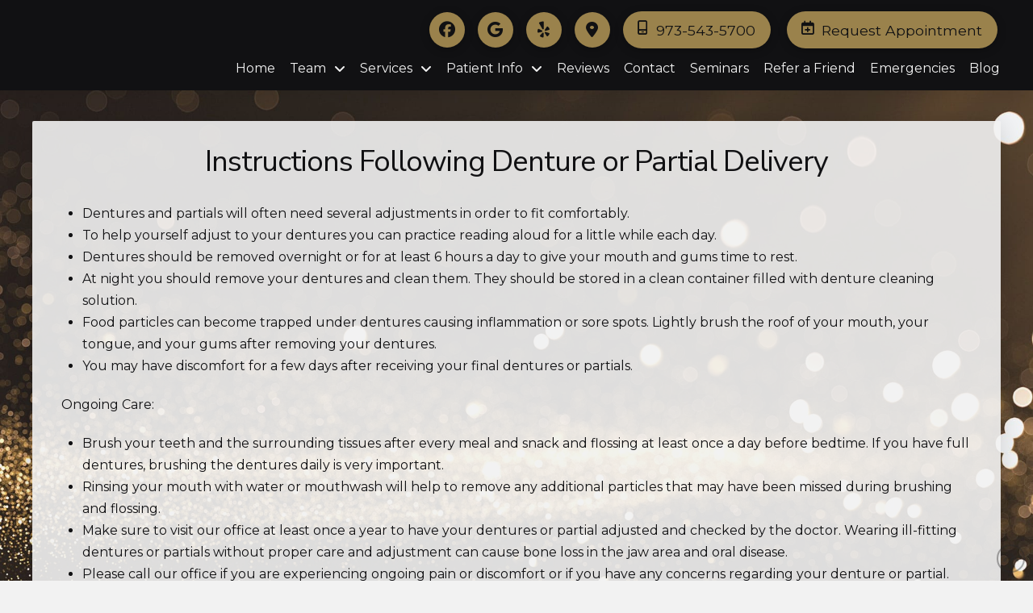

--- FILE ---
content_type: text/html; charset=UTF-8
request_url: https://www.dentistryofmendham.com/patient-instructions/instructions-following-denture-partial-delivery/
body_size: 12868
content:
<!DOCTYPE html><html class="no-js" lang="en-US"><head><meta charset="UTF-8"><meta name="viewport" content="width=device-width, initial-scale=1.0"><script data-cfasync="false" id="ao_optimized_gfonts_config">WebFontConfig={google:{families:["Lato:100,100i,200,200i,300,300i,400,400i,500,500i,600,600i,700,700i,800,800i,900,900i","Open Sans:100,100i,200,200i,300,300i,400,400i,500,500i,600,600i,700,700i,800,800i,900,900i","Indie Flower:100,100i,200,200i,300,300i,400,400i,500,500i,600,600i,700,700i,800,800i,900,900i","Oswald:100,100i,200,200i,300,300i,400,400i,500,500i,600,600i,700,700i,800,800i,900,900i","Nunito Sans:400,400i,700,700i","Montserrat:400,400i,700,700i"] },classes:false, events:false, timeout:1500};</script><link rel="pingback" href="https://www.dentistryofmendham.com/xmlrpc.php"><meta name='robots' content='index, follow, max-image-preview:large, max-snippet:-1, max-video-preview:-1' /><link media="all" href="https://www.dentistryofmendham.com/wp-content/cache/autoptimize/css/autoptimize_9ae85f036ff230d27d7efaed5feebd23.css" rel="stylesheet"><link media="screen" href="https://www.dentistryofmendham.com/wp-content/cache/autoptimize/css/autoptimize_ea67fcd62b65f70f5b53e630c7fc43d8.css" rel="stylesheet"><title>Post-Op | Denture or Partial Delivery | Dentistry of Mendham</title><meta name="description" content="View post-operative instructions following dentures. Contact Dentistry of Mendham in Mendham, NJ with questions or for more information." /><link rel="canonical" href="https://www.dentistryofmendham.com/patient-instructions/instructions-following-denture-partial-delivery/" /><meta property="og:locale" content="en_US" /><meta property="og:type" content="article" /><meta property="og:title" content="Post-Op | Denture or Partial Delivery | Dentistry of Mendham" /><meta property="og:description" content="View post-operative instructions following dentures. Contact Dentistry of Mendham in Mendham, NJ with questions or for more information." /><meta property="og:url" content="https://www.dentistryofmendham.com/patient-instructions/instructions-following-denture-partial-delivery/" /><meta property="og:site_name" content="Dentistry of Mendham" /><meta property="article:modified_time" content="2024-03-22T15:22:32+00:00" /><meta name="twitter:card" content="summary_large_image" /><meta name="twitter:label1" content="Est. reading time" /><meta name="twitter:data1" content="2 minutes" /> <script type="application/ld+json" class="yoast-schema-graph">{"@context":"https://schema.org","@graph":[{"@type":"WebPage","@id":"https://www.dentistryofmendham.com/patient-instructions/instructions-following-denture-partial-delivery/","url":"https://www.dentistryofmendham.com/patient-instructions/instructions-following-denture-partial-delivery/","name":"Post-Op | Denture or Partial Delivery | Dentistry of Mendham","isPartOf":{"@id":"https://www.dentistryofmendham.com/#website"},"datePublished":"2017-12-06T05:12:37+00:00","dateModified":"2024-03-22T15:22:32+00:00","description":"View post-operative instructions following dentures. Contact Dentistry of Mendham in Mendham, NJ with questions or for more information.","breadcrumb":{"@id":"https://www.dentistryofmendham.com/patient-instructions/instructions-following-denture-partial-delivery/#breadcrumb"},"inLanguage":"en-US","potentialAction":[{"@type":"ReadAction","target":["https://www.dentistryofmendham.com/patient-instructions/instructions-following-denture-partial-delivery/"]}]},{"@type":"BreadcrumbList","@id":"https://www.dentistryofmendham.com/patient-instructions/instructions-following-denture-partial-delivery/#breadcrumb","itemListElement":[{"@type":"ListItem","position":1,"name":"Home","item":"https://www.dentistryofmendham.com/"},{"@type":"ListItem","position":2,"name":"Patient Instructions","item":"https://www.dentistryofmendham.com/patient-instructions/"},{"@type":"ListItem","position":3,"name":"Instructions Following Denture or Partial Delivery"}]},{"@type":"WebSite","@id":"https://www.dentistryofmendham.com/#website","url":"https://www.dentistryofmendham.com/","name":"Dentistry of Mendham","description":"","potentialAction":[{"@type":"SearchAction","target":{"@type":"EntryPoint","urlTemplate":"https://www.dentistryofmendham.com/?s={search_term_string}"},"query-input":{"@type":"PropertyValueSpecification","valueRequired":true,"valueName":"search_term_string"}}],"inLanguage":"en-US"}]}</script> <link rel='dns-prefetch' href='//use.fontawesome.com' /><link href='https://fonts.gstatic.com' crossorigin='anonymous' rel='preconnect' /><link href='https://ajax.googleapis.com' rel='preconnect' /><link href='https://fonts.googleapis.com' rel='preconnect' /><link rel="alternate" type="application/rss+xml" title="Dentistry of Mendham &raquo; Feed" href="https://www.dentistryofmendham.com/feed/" /><meta property="og:site_name" content="Dentistry of Mendham"><meta property="og:title" content="Instructions Following Denture or Partial Delivery"><meta property="og:description" content=""><meta property="og:image" content="https://www.dentistryofmendham.com/wp-content/uploads/colorwithlogoQRCode_dentistryofmendhamapp-com-static.jpeg"><meta property="og:url" content="https://www.dentistryofmendham.com/patient-instructions/instructions-following-denture-partial-delivery/"><meta property="og:type" content="article"> <script type="text/javascript" src="https://www.dentistryofmendham.com/wp-includes/js/jquery/jquery.min.js" id="jquery-core-js"></script> <script type="text/javascript" src="https://www.dentistryofmendham.com/wp-includes/js/jquery/jquery-migrate.min.js" id="jquery-migrate-js"></script> <script type="text/javascript" src="https://www.dentistryofmendham.com/wp-content/plugins/df-grid/includes/js/flowtype.js" id="df-grid-flowtype-js"></script> <script type="text/javascript" src="https://use.fontawesome.com/80d9f79e7d.js" id="df-grid-fa-js"></script> <meta name="generator" content="Powered by LayerSlider 7.11.1 - Build Heros, Sliders, and Popups. Create Animations and Beautiful, Rich Web Content as Easy as Never Before on WordPress." /><link rel="https://api.w.org/" href="https://www.dentistryofmendham.com/wp-json/" /><link rel="alternate" title="JSON" type="application/json" href="https://www.dentistryofmendham.com/wp-json/wp/v2/pages/4721" /><link rel='shortlink' href='https://www.dentistryofmendham.com/?p=4721' /><link rel="alternate" title="oEmbed (JSON)" type="application/json+oembed" href="https://www.dentistryofmendham.com/wp-json/oembed/1.0/embed?url=https%3A%2F%2Fwww.dentistryofmendham.com%2Fpatient-instructions%2Finstructions-following-denture-partial-delivery%2F" /><link rel="alternate" title="oEmbed (XML)" type="text/xml+oembed" href="https://www.dentistryofmendham.com/wp-json/oembed/1.0/embed?url=https%3A%2F%2Fwww.dentistryofmendham.com%2Fpatient-instructions%2Finstructions-following-denture-partial-delivery%2F&#038;format=xml" /> <script>document.documentElement.className += " js";</script> <meta name="format-detection" content="telephone=no"><div data-rocket-location-hash="260c493993d69dc2553da001e2979904" class="df-app-home df-app-btn2"><div class="cs-content x-global-block x-global-block-7889 e7889-e0"><div class="x-section e7889-e1 m635-0"><div class="x-container marginless-columns e7889-e2 m635-1"><div class="x-column x-sm x-1-1 e7889-e3 m635-2"><a class="x-anchor x-anchor-button has-graphic e7889-e4 m635-3 m635-4 m635-5 m635-6" tabindex="0" href="/"><div class="x-anchor-content"><span class="x-graphic" aria-hidden="true"><i class="x-icon x-graphic-child x-graphic-icon x-graphic-primary" aria-hidden="true" data-x-icon-o="&#xf053;"></i></span><div class="x-anchor-text"><span class="x-anchor-text-primary">Home</span></div></div></a></div></div></div><div class="x-section e7889-e5 m635-0" style="position: absolute; width: 3.5em; top: 0; right: 0;"><div class="x-container max width e7889-e6 m635-1"><div class="x-column x-sm x-1-1 e7889-e7 m635-2"><div class="x-anchor x-anchor-toggle has-graphic e7889-e8 m635-5 m635-6 m635-7" tabindex="0" role="button" data-x-toggle="1" data-x-toggleable="e7889-e8" data-x-toggle-overlay="1" aria-controls="e7889-e8-modal" aria-expanded="false" aria-haspopup="true" aria-label="Toggle Modal Content"><div class="x-anchor-content"><span class="x-graphic" aria-hidden="true"> <span class="x-toggle x-toggle-burger x-graphic-child x-graphic-toggle" aria-hidden="true"> <span class="x-toggle-burger-bun-t" data-x-toggle-anim="x-bun-t-1"></span> <span class="x-toggle-burger-patty" data-x-toggle-anim="x-patty-1"></span> <span class="x-toggle-burger-bun-b" data-x-toggle-anim="x-bun-b-1"></span> </span></span></div></div></div></div></div></div></div><div class="df-app-home"><div class="cs-content x-global-block x-global-block-7192 e7192-e0"><div class="x-section e7192-e1 m5js-0 df-cta"><div class="x-bg" aria-hidden="true"><div class="x-bg-layer-lower-color" style=" background-color: rgb(154, 130, 76);"></div><div data-bg="https://www.dentistryofmendham.com/wp-content/uploads/greyzz.png" class="x-bg-layer-upper-image rocket-lazyload" style="  background-repeat: repeat; background-position: center; background-size: auto;"></div></div><div class="x-container max width e7192-e2 m5js-1"><div class="x-column x-sm x-1-1 e7192-e3 m5js-2"><h4  class="h-custom-headline man h5" ><span>Call our office today to schedule your appointment!</span></h4><hr  class="x-gap" style="margin: 30px 0 0 0;"><div  class="x-raw-content" ><a title="Phone Number" class="x-btn x-btn-global x-btn-block aligncenter" style="max-width: 400px;" href="tel:973-543-5700" target="_blank"><i class="fa fa-phone" aria-hidden="true"></i> 973-543-5700</a></div></div></div></div></div></div> <script>(function(w,d,s,l,i){w[l]=w[l]||[];w[l].push({'gtm.start':
new Date().getTime(),event:'gtm.js'});var f=d.getElementsByTagName(s)[0],
j=d.createElement(s),dl=l!='dataLayer'?'&l='+l:'';j.async=true;j.src=
'https://www.googletagmanager.com/gtm.js?id='+i+dl;f.parentNode.insertBefore(j,f);
})(window,document,'script','dataLayer','GTM-P92ZG34H');</script> <link rel="icon" href="https://www.dentistryofmendham.com/wp-content/uploads/cropped-icon-300-32x32.jpg" sizes="32x32" /><link rel="icon" href="https://www.dentistryofmendham.com/wp-content/uploads/cropped-icon-300-192x192.jpg" sizes="192x192" /><link rel="apple-touch-icon" href="https://www.dentistryofmendham.com/wp-content/uploads/cropped-icon-300-180x180.jpg" /><meta name="msapplication-TileImage" content="https://www.dentistryofmendham.com/wp-content/uploads/cropped-icon-300-270x270.jpg" /><noscript><style id="rocket-lazyload-nojs-css">.rll-youtube-player, [data-lazy-src]{display:none !important;}</style></noscript><meta name="generator" content="WP Rocket 3.19.2.1" data-wpr-features="wpr_lazyload_images wpr_lazyload_iframes wpr_desktop" /><script data-cfasync="false" id="ao_optimized_gfonts_webfontloader">(function() {var wf = document.createElement('script');wf.src='https://ajax.googleapis.com/ajax/libs/webfont/1/webfont.js';wf.type='text/javascript';wf.async='true';var s=document.getElementsByTagName('script')[0];s.parentNode.insertBefore(wf, s);})();</script></head><body class="page-template page-template-template-blank-4 page-template-template-blank-4-php page page-id-4721 page-child parent-pageid-73 x-integrity x-integrity-light x-child-theme-active x-full-width-layout-active x-content-sidebar-active x-page-title-disabled pro-v6_6_8">
<!-- Google Tag Manager (noscript) -->
<noscript><iframe src="https://www.googletagmanager.com/ns.html?id=GTM-P92ZG34H"
height="0" width="0" style="display:none;visibility:hidden"></iframe></noscript>
<!-- End Google Tag Manager (noscript) --><div data-rocket-location-hash="fe225d57f020f26fb96fee8905392e76" id="x-root" class="x-root"><div data-rocket-location-hash="288fb69d548b70d4a226c6015d1f651a" id="x-site" class="x-site site"><header data-rocket-location-hash="6b437274e97b6a64cda6274066c6c1fa" class="x-masthead" role="banner"><div class="x-bar x-bar-top x-bar-h x-bar-relative x-bar-is-sticky x-bar-outer-spacers x-hide-lg x-hide-md x-hide-sm x-hide-xs e7546-e1 m5tm-0" data-x-bar="{&quot;id&quot;:&quot;e7546-e1&quot;,&quot;region&quot;:&quot;top&quot;,&quot;height&quot;:&quot;7em&quot;,&quot;scrollOffset&quot;:true,&quot;triggerOffset&quot;:&quot;0&quot;,&quot;shrink&quot;:&quot;1&quot;,&quot;slideEnabled&quot;:true}"><div class="e7546-e1 x-bar-content"><div class="x-bar-container e7546-e2 m5tm-1 m5tm-2"><a class="x-image e7546-e3 m5tm-5" href="/"><img src="data:image/svg+xml,%3Csvg%20xmlns='http://www.w3.org/2000/svg'%20viewBox='0%200%20753%20249'%3E%3C/svg%3E" width="753" height="249" alt="Dentistry of Mendham" data-lazy-src="https://www.dentistryofmendham.com/wp-content/uploads/logo-4.png"><noscript><img src="https://www.dentistryofmendham.com/wp-content/uploads/logo-4.png" width="753" height="249" alt="Dentistry of Mendham"></noscript></a></div><div class="x-bar-container e7546-e4 m5tm-1 m5tm-3 m5tm-4"><a class="x-anchor x-anchor-button has-graphic e7546-e5 m5tm-6 m5tm-7 m5tm-8 m5tm-9 m5tm-a m5tm-b m5tm-c m5tm-d" tabindex="0" href="https://www.facebook.com/DentistryofMendham/" target="_blank" rel="noopener noreferrer"><div class="x-anchor-content"><span class="x-graphic" aria-hidden="true"><i class="x-icon x-graphic-child x-graphic-icon x-graphic-primary" aria-hidden="true" data-x-icon-b="&#xf09a;"></i></span></div></a><a class="x-anchor x-anchor-button has-graphic e7546-e6 m5tm-6 m5tm-7 m5tm-8 m5tm-9 m5tm-a m5tm-b m5tm-c m5tm-e" tabindex="0" href="https://g.page/r/CUdS7GJxY8yLEAE/review" target="_blank" rel="noopener noreferrer"><div class="x-anchor-content"><span class="x-graphic" aria-hidden="true"><i class="x-icon x-graphic-child x-graphic-icon x-graphic-primary" aria-hidden="true" data-x-icon-b="&#xf1a0;"></i></span></div></a><a class="x-anchor x-anchor-button has-graphic e7546-e7 m5tm-6 m5tm-7 m5tm-8 m5tm-9 m5tm-a m5tm-b m5tm-c m5tm-f" tabindex="0" href="https://www.yelp.com/biz/dentistry-of-mendham-mendham" target="_blank" rel="noopener noreferrer"><div class="x-anchor-content"><span class="x-graphic" aria-hidden="true"><i class="x-icon x-graphic-child x-graphic-icon x-graphic-primary" aria-hidden="true" data-x-icon-b="&#xf1e9;"></i></span></div></a><a class="x-anchor x-anchor-button has-graphic e7546-e8 m5tm-6 m5tm-7 m5tm-8 m5tm-9 m5tm-a m5tm-b m5tm-c" tabindex="0" href="https://www.google.com/maps/place/Dentistry+of+Mendham/@40.7817811,-74.5874624,17z/data=!3m1!4b1!4m5!3m4!1s0x0:0xef08d579be95d804!8m2!3d40.7817811!4d-74.5852737" target="_blank" rel="noopener noreferrer"><div class="x-anchor-content"><span class="x-graphic" aria-hidden="true"><i class="x-icon x-graphic-child x-graphic-icon x-graphic-primary" aria-hidden="true" data-x-icon-s="&#xf3c5;"></i></span></div></a><a class="x-anchor x-anchor-button has-graphic e7546-e9 m5tm-7 m5tm-8 m5tm-9 m5tm-a m5tm-b m5tm-g m5tm-h m5tm-i m5tm-j m5tm-k m5tm-l" tabindex="0" href="tel:973-543-5700"><div class="x-anchor-content"><span class="x-graphic" aria-hidden="true"><i class="x-icon x-graphic-child x-graphic-icon x-graphic-primary" aria-hidden="true" data-x-icon-o="&#xf3cf;"></i></span><div class="x-anchor-text"><span class="x-anchor-text-primary">973-543-5700</span></div></div></a><a class="x-anchor x-anchor-button has-graphic e7546-e10 m5tm-7 m5tm-9 m5tm-a m5tm-b m5tm-g m5tm-h m5tm-i m5tm-j m5tm-k m5tm-l m5tm-m" tabindex="0" href="/contact-us/request-appointment/"><div class="x-anchor-content"><span class="x-graphic" aria-hidden="true"><i class="x-icon x-graphic-child x-graphic-icon x-graphic-primary" aria-hidden="true" data-x-icon-o="&#xf271;"></i></span><div class="x-anchor-text"><span class="x-anchor-text-primary">Request Appointment</span></div></div></a><ul class="x-menu-first-level x-menu x-menu-inline e7546-e11 m5tm-y m5tm-z m5tm-11" data-x-hoverintent="{&quot;interval&quot;:50,&quot;timeout&quot;:500,&quot;sensitivity&quot;:9}"><li class="menu-item menu-item-type-post_type menu-item-object-page menu-item-home menu-item-312"><a class="x-anchor x-anchor-menu-item m5tm-9 m5tm-b m5tm-i m5tm-j m5tm-k m5tm-n m5tm-o m5tm-p m5tm-q" tabindex="0" href="https://www.dentistryofmendham.com/"><div class="x-anchor-content"><div class="x-anchor-text"><span class="x-anchor-text-primary">Home</span></div><i class="x-anchor-sub-indicator" data-x-skip-scroll="true" aria-hidden="true" data-x-icon-s="&#xf107;"></i></div></a></li><li class="menu-item menu-item-type-post_type menu-item-object-page menu-item-has-children menu-item-313"><a class="x-anchor x-anchor-menu-item m5tm-9 m5tm-b m5tm-i m5tm-j m5tm-k m5tm-n m5tm-o m5tm-p m5tm-q" tabindex="0" href="https://www.dentistryofmendham.com/meet-our-team/"><div class="x-anchor-content"><div class="x-anchor-text"><span class="x-anchor-text-primary">Team</span></div><i class="x-anchor-sub-indicator" data-x-skip-scroll="true" aria-hidden="true" data-x-icon-s="&#xf107;"></i></div></a><ul class="sub-menu x-dropdown" data-x-depth="0" data-x-stem data-x-stem-menu-top><li class="menu-item menu-item-type-post_type menu-item-object-page menu-item-7526"><a class="x-anchor x-anchor-menu-item m5tm-9 m5tm-i m5tm-k m5tm-n m5tm-o m5tm-r m5tm-s m5tm-t" tabindex="0" href="https://www.dentistryofmendham.com/meet-our-team/naren-rajan-dmd-fagd/"><div class="x-anchor-content"><div class="x-anchor-text"><span class="x-anchor-text-primary">Naren Rajan, DMD, FAGD</span></div><i class="x-anchor-sub-indicator" data-x-skip-scroll="true" aria-hidden="true" data-x-icon-s="&#xf107;"></i></div></a></li><li class="menu-item menu-item-type-post_type menu-item-object-page menu-item-7527"><a class="x-anchor x-anchor-menu-item m5tm-9 m5tm-i m5tm-k m5tm-n m5tm-o m5tm-r m5tm-s m5tm-t" tabindex="0" href="https://www.dentistryofmendham.com/meet-our-team/"><div class="x-anchor-content"><div class="x-anchor-text"><span class="x-anchor-text-primary">Meet Our Team</span></div><i class="x-anchor-sub-indicator" data-x-skip-scroll="true" aria-hidden="true" data-x-icon-s="&#xf107;"></i></div></a></li></ul></li><li class="menu-item menu-item-type-post_type menu-item-object-page menu-item-has-children menu-item-3233"><a class="x-anchor x-anchor-menu-item m5tm-9 m5tm-b m5tm-i m5tm-j m5tm-k m5tm-n m5tm-o m5tm-p m5tm-q" tabindex="0" href="https://www.dentistryofmendham.com/services/"><div class="x-anchor-content"><div class="x-anchor-text"><span class="x-anchor-text-primary">Services</span></div><i class="x-anchor-sub-indicator" data-x-skip-scroll="true" aria-hidden="true" data-x-icon-s="&#xf107;"></i></div></a><ul class="sub-menu x-dropdown" data-x-depth="0" data-x-stem data-x-stem-menu-top><li class="menu-item menu-item-type-post_type menu-item-object-page menu-item-7886"><a class="x-anchor x-anchor-menu-item m5tm-9 m5tm-i m5tm-k m5tm-n m5tm-o m5tm-r m5tm-s m5tm-t" tabindex="0" href="https://www.dentistryofmendham.com/services/"><div class="x-anchor-content"><div class="x-anchor-text"><span class="x-anchor-text-primary">View All Services</span></div><i class="x-anchor-sub-indicator" data-x-skip-scroll="true" aria-hidden="true" data-x-icon-s="&#xf107;"></i></div></a></li><li class="menu-item menu-item-type-post_type menu-item-object-page menu-item-7532"><a class="x-anchor x-anchor-menu-item m5tm-9 m5tm-i m5tm-k m5tm-n m5tm-o m5tm-r m5tm-s m5tm-t" tabindex="0" href="https://www.dentistryofmendham.com/services/general-dental-services/"><div class="x-anchor-content"><div class="x-anchor-text"><span class="x-anchor-text-primary">General Dentistry</span></div><i class="x-anchor-sub-indicator" data-x-skip-scroll="true" aria-hidden="true" data-x-icon-s="&#xf107;"></i></div></a></li><li class="menu-item menu-item-type-post_type menu-item-object-page menu-item-7534"><a class="x-anchor x-anchor-menu-item m5tm-9 m5tm-i m5tm-k m5tm-n m5tm-o m5tm-r m5tm-s m5tm-t" tabindex="0" href="https://www.dentistryofmendham.com/services/restorative-dental-services/"><div class="x-anchor-content"><div class="x-anchor-text"><span class="x-anchor-text-primary">Restorative Dentistry</span></div><i class="x-anchor-sub-indicator" data-x-skip-scroll="true" aria-hidden="true" data-x-icon-s="&#xf107;"></i></div></a></li><li class="menu-item menu-item-type-post_type menu-item-object-page menu-item-7531"><a class="x-anchor x-anchor-menu-item m5tm-9 m5tm-i m5tm-k m5tm-n m5tm-o m5tm-r m5tm-s m5tm-t" tabindex="0" href="https://www.dentistryofmendham.com/services/cosmetic-dental-services/"><div class="x-anchor-content"><div class="x-anchor-text"><span class="x-anchor-text-primary">Cosmetic Dentistry</span></div><i class="x-anchor-sub-indicator" data-x-skip-scroll="true" aria-hidden="true" data-x-icon-s="&#xf107;"></i></div></a></li><li class="menu-item menu-item-type-post_type menu-item-object-page menu-item-7530"><a class="x-anchor x-anchor-menu-item m5tm-9 m5tm-i m5tm-k m5tm-n m5tm-o m5tm-r m5tm-s m5tm-t" tabindex="0" href="https://www.dentistryofmendham.com/dental-implants/"><div class="x-anchor-content"><div class="x-anchor-text"><span class="x-anchor-text-primary">Dental Implants</span></div><i class="x-anchor-sub-indicator" data-x-skip-scroll="true" aria-hidden="true" data-x-icon-s="&#xf107;"></i></div></a></li><li class="menu-item menu-item-type-post_type menu-item-object-page menu-item-7529"><a class="x-anchor x-anchor-menu-item m5tm-9 m5tm-i m5tm-k m5tm-n m5tm-o m5tm-r m5tm-s m5tm-t" tabindex="0" href="https://www.dentistryofmendham.com/services/periodontal-procedures/"><div class="x-anchor-content"><div class="x-anchor-text"><span class="x-anchor-text-primary">Periodontal Procedures</span></div><i class="x-anchor-sub-indicator" data-x-skip-scroll="true" aria-hidden="true" data-x-icon-s="&#xf107;"></i></div></a></li><li class="menu-item menu-item-type-post_type menu-item-object-page menu-item-7535"><a class="x-anchor x-anchor-menu-item m5tm-9 m5tm-i m5tm-k m5tm-n m5tm-o m5tm-r m5tm-s m5tm-t" tabindex="0" href="https://www.dentistryofmendham.com/services/sleep-apnea/"><div class="x-anchor-content"><div class="x-anchor-text"><span class="x-anchor-text-primary">Obstructive Sleep Apnea</span></div><i class="x-anchor-sub-indicator" data-x-skip-scroll="true" aria-hidden="true" data-x-icon-s="&#xf107;"></i></div></a></li></ul></li><li class="menu-item menu-item-type-post_type menu-item-object-page menu-item-has-children menu-item-7573"><a class="x-anchor x-anchor-menu-item m5tm-9 m5tm-b m5tm-i m5tm-j m5tm-k m5tm-n m5tm-o m5tm-p m5tm-q" tabindex="0" href="https://www.dentistryofmendham.com/patient-info/"><div class="x-anchor-content"><div class="x-anchor-text"><span class="x-anchor-text-primary">Patient Info</span></div><i class="x-anchor-sub-indicator" data-x-skip-scroll="true" aria-hidden="true" data-x-icon-s="&#xf107;"></i></div></a><ul class="sub-menu x-dropdown" data-x-depth="0" data-x-stem data-x-stem-menu-top><li class="menu-item menu-item-type-post_type menu-item-object-page menu-item-7885"><a class="x-anchor x-anchor-menu-item m5tm-9 m5tm-i m5tm-k m5tm-n m5tm-o m5tm-r m5tm-s m5tm-t" tabindex="0" href="https://www.dentistryofmendham.com/patient-info/"><div class="x-anchor-content"><div class="x-anchor-text"><span class="x-anchor-text-primary">View All Patient Info</span></div><i class="x-anchor-sub-indicator" data-x-skip-scroll="true" aria-hidden="true" data-x-icon-s="&#xf107;"></i></div></a></li><li class="menu-item menu-item-type-post_type menu-item-object-page menu-item-7538"><a class="x-anchor x-anchor-menu-item m5tm-9 m5tm-i m5tm-k m5tm-n m5tm-o m5tm-r m5tm-s m5tm-t" tabindex="0" href="https://www.dentistryofmendham.com/new-patient-experience/"><div class="x-anchor-content"><div class="x-anchor-text"><span class="x-anchor-text-primary">New Patient Experience</span></div><i class="x-anchor-sub-indicator" data-x-skip-scroll="true" aria-hidden="true" data-x-icon-s="&#xf107;"></i></div></a></li><li class="menu-item menu-item-type-post_type menu-item-object-page menu-item-7864"><a class="x-anchor x-anchor-menu-item m5tm-9 m5tm-i m5tm-k m5tm-n m5tm-o m5tm-r m5tm-s m5tm-t" tabindex="0" href="https://www.dentistryofmendham.com/patient-info/patient-forms/"><div class="x-anchor-content"><div class="x-anchor-text"><span class="x-anchor-text-primary">Patient Forms</span></div><i class="x-anchor-sub-indicator" data-x-skip-scroll="true" aria-hidden="true" data-x-icon-s="&#xf107;"></i></div></a></li><li class="menu-item menu-item-type-post_type menu-item-object-page menu-item-7792"><a class="x-anchor x-anchor-menu-item m5tm-9 m5tm-i m5tm-k m5tm-n m5tm-o m5tm-r m5tm-s m5tm-t" tabindex="0" href="https://www.dentistryofmendham.com/before-after-treatment/"><div class="x-anchor-content"><div class="x-anchor-text"><span class="x-anchor-text-primary">Before &#038; After Gallery</span></div><i class="x-anchor-sub-indicator" data-x-skip-scroll="true" aria-hidden="true" data-x-icon-s="&#xf107;"></i></div></a></li><li class="menu-item menu-item-type-post_type menu-item-object-page menu-item-7733"><a class="x-anchor x-anchor-menu-item m5tm-9 m5tm-i m5tm-k m5tm-n m5tm-o m5tm-r m5tm-s m5tm-t" tabindex="0" href="https://www.dentistryofmendham.com/office-tour/"><div class="x-anchor-content"><div class="x-anchor-text"><span class="x-anchor-text-primary">Office Tour</span></div><i class="x-anchor-sub-indicator" data-x-skip-scroll="true" aria-hidden="true" data-x-icon-s="&#xf107;"></i></div></a></li><li class="menu-item menu-item-type-post_type menu-item-object-page menu-item-7542"><a class="x-anchor x-anchor-menu-item m5tm-9 m5tm-i m5tm-k m5tm-n m5tm-o m5tm-r m5tm-s m5tm-t" tabindex="0" href="https://www.dentistryofmendham.com/policies/"><div class="x-anchor-content"><div class="x-anchor-text"><span class="x-anchor-text-primary">Practice Policies</span></div><i class="x-anchor-sub-indicator" data-x-skip-scroll="true" aria-hidden="true" data-x-icon-s="&#xf107;"></i></div></a></li><li class="menu-item menu-item-type-post_type menu-item-object-page current-page-ancestor menu-item-7540"><a class="x-anchor x-anchor-menu-item m5tm-9 m5tm-i m5tm-k m5tm-n m5tm-o m5tm-r m5tm-s m5tm-t" tabindex="0" href="https://www.dentistryofmendham.com/patient-instructions/"><div class="x-anchor-content"><div class="x-anchor-text"><span class="x-anchor-text-primary">Patient Instructions</span></div><i class="x-anchor-sub-indicator" data-x-skip-scroll="true" aria-hidden="true" data-x-icon-s="&#xf107;"></i></div></a></li><li class="menu-item menu-item-type-post_type menu-item-object-page menu-item-7727"><a class="x-anchor x-anchor-menu-item m5tm-9 m5tm-i m5tm-k m5tm-n m5tm-o m5tm-r m5tm-s m5tm-t" tabindex="0" href="https://www.dentistryofmendham.com/safety-protocols/"><div class="x-anchor-content"><div class="x-anchor-text"><span class="x-anchor-text-primary">Safety Protocols</span></div><i class="x-anchor-sub-indicator" data-x-skip-scroll="true" aria-hidden="true" data-x-icon-s="&#xf107;"></i></div></a></li><li class="menu-item menu-item-type-post_type menu-item-object-page menu-item-7541"><a class="x-anchor x-anchor-menu-item m5tm-9 m5tm-i m5tm-k m5tm-n m5tm-o m5tm-r m5tm-s m5tm-t" tabindex="0" href="https://www.dentistryofmendham.com/patient-info/stages-periodontal-disease/"><div class="x-anchor-content"><div class="x-anchor-text"><span class="x-anchor-text-primary">About Periodontal Disease</span></div><i class="x-anchor-sub-indicator" data-x-skip-scroll="true" aria-hidden="true" data-x-icon-s="&#xf107;"></i></div></a></li><li class="menu-item menu-item-type-post_type menu-item-object-page menu-item-7539"><a class="x-anchor x-anchor-menu-item m5tm-9 m5tm-i m5tm-k m5tm-n m5tm-o m5tm-r m5tm-s m5tm-t" tabindex="0" href="https://www.dentistryofmendham.com/oral-health-overall-wellness/"><div class="x-anchor-content"><div class="x-anchor-text"><span class="x-anchor-text-primary">Oral Health &#038; Wellness</span></div><i class="x-anchor-sub-indicator" data-x-skip-scroll="true" aria-hidden="true" data-x-icon-s="&#xf107;"></i></div></a></li><li class="menu-item menu-item-type-post_type menu-item-object-page menu-item-7537"><a class="x-anchor x-anchor-menu-item m5tm-9 m5tm-i m5tm-k m5tm-n m5tm-o m5tm-r m5tm-s m5tm-t" tabindex="0" href="https://www.dentistryofmendham.com/digital-dentistry/"><div class="x-anchor-content"><div class="x-anchor-text"><span class="x-anchor-text-primary">Digital Dentistry</span></div><i class="x-anchor-sub-indicator" data-x-skip-scroll="true" aria-hidden="true" data-x-icon-s="&#xf107;"></i></div></a></li></ul></li><li class="menu-item menu-item-type-post_type menu-item-object-page menu-item-2634"><a class="x-anchor x-anchor-menu-item m5tm-9 m5tm-b m5tm-i m5tm-j m5tm-k m5tm-n m5tm-o m5tm-p m5tm-q" tabindex="0" href="https://www.dentistryofmendham.com/social-media-reviews/"><div class="x-anchor-content"><div class="x-anchor-text"><span class="x-anchor-text-primary">Reviews</span></div><i class="x-anchor-sub-indicator" data-x-skip-scroll="true" aria-hidden="true" data-x-icon-s="&#xf107;"></i></div></a></li><li class="menu-item menu-item-type-post_type menu-item-object-page menu-item-6984"><a class="x-anchor x-anchor-menu-item m5tm-9 m5tm-b m5tm-i m5tm-j m5tm-k m5tm-n m5tm-o m5tm-p m5tm-q" tabindex="0" href="https://www.dentistryofmendham.com/contact-us/"><div class="x-anchor-content"><div class="x-anchor-text"><span class="x-anchor-text-primary">Contact</span></div><i class="x-anchor-sub-indicator" data-x-skip-scroll="true" aria-hidden="true" data-x-icon-s="&#xf107;"></i></div></a></li><li class="menu-item menu-item-type-post_type menu-item-object-page menu-item-7528"><a class="x-anchor x-anchor-menu-item m5tm-9 m5tm-b m5tm-i m5tm-j m5tm-k m5tm-n m5tm-o m5tm-p m5tm-q" tabindex="0" href="https://www.dentistryofmendham.com/mendham-dental-seminars/"><div class="x-anchor-content"><div class="x-anchor-text"><span class="x-anchor-text-primary">Seminars</span></div><i class="x-anchor-sub-indicator" data-x-skip-scroll="true" aria-hidden="true" data-x-icon-s="&#xf107;"></i></div></a></li><li class="menu-item menu-item-type-post_type menu-item-object-page menu-item-325"><a class="x-anchor x-anchor-menu-item m5tm-9 m5tm-b m5tm-i m5tm-j m5tm-k m5tm-n m5tm-o m5tm-p m5tm-q" tabindex="0" href="https://www.dentistryofmendham.com/share/"><div class="x-anchor-content"><div class="x-anchor-text"><span class="x-anchor-text-primary">Refer a Friend</span></div><i class="x-anchor-sub-indicator" data-x-skip-scroll="true" aria-hidden="true" data-x-icon-s="&#xf107;"></i></div></a></li><li class="menu-item menu-item-type-post_type menu-item-object-page menu-item-7536"><a class="x-anchor x-anchor-menu-item m5tm-9 m5tm-b m5tm-i m5tm-j m5tm-k m5tm-n m5tm-o m5tm-p m5tm-q" tabindex="0" href="https://www.dentistryofmendham.com/dental-emergencies/"><div class="x-anchor-content"><div class="x-anchor-text"><span class="x-anchor-text-primary">Emergencies</span></div><i class="x-anchor-sub-indicator" data-x-skip-scroll="true" aria-hidden="true" data-x-icon-s="&#xf107;"></i></div></a></li><li class="menu-item menu-item-type-post_type menu-item-object-page menu-item-7883"><a class="x-anchor x-anchor-menu-item m5tm-9 m5tm-b m5tm-i m5tm-j m5tm-k m5tm-n m5tm-o m5tm-p m5tm-q" tabindex="0" href="https://www.dentistryofmendham.com/blog/"><div class="x-anchor-content"><div class="x-anchor-text"><span class="x-anchor-text-primary">Blog</span></div><i class="x-anchor-sub-indicator" data-x-skip-scroll="true" aria-hidden="true" data-x-icon-s="&#xf107;"></i></div></a></li></ul></div></div></div><div class="x-hide-lg x-hide-md x-hide-sm x-hide-xs e7546-e1 m5tm-0 x-bar-space x-bar-space-top x-bar-space-h" style="display: none;"></div><div class="x-bar x-bar-top x-bar-h x-bar-relative x-bar-is-sticky x-bar-outer-spacers x-hide-sm x-hide-xl x-hide-xs e7546-e12 m5tm-0" data-x-bar="{&quot;id&quot;:&quot;e7546-e12&quot;,&quot;region&quot;:&quot;top&quot;,&quot;height&quot;:&quot;7em&quot;,&quot;scrollOffset&quot;:true,&quot;triggerOffset&quot;:&quot;0&quot;,&quot;shrink&quot;:&quot;1&quot;,&quot;slideEnabled&quot;:true}"><div class="e7546-e12 x-bar-content"><div class="x-bar-container e7546-e13 m5tm-1 m5tm-2"><a class="x-image e7546-e14 m5tm-5" href="/"><img src="data:image/svg+xml,%3Csvg%20xmlns='http://www.w3.org/2000/svg'%20viewBox='0%200%20753%20249'%3E%3C/svg%3E" width="753" height="249" alt="Dentistry of Mendham" data-lazy-src="https://www.dentistryofmendham.com/wp-content/uploads/logo-4.png"><noscript><img src="https://www.dentistryofmendham.com/wp-content/uploads/logo-4.png" width="753" height="249" alt="Dentistry of Mendham"></noscript></a></div><div class="x-bar-container e7546-e15 m5tm-1 m5tm-3"><a class="x-anchor x-anchor-button has-graphic e7546-e16 m5tm-7 m5tm-8 m5tm-9 m5tm-a m5tm-b m5tm-h m5tm-i m5tm-j m5tm-k m5tm-l m5tm-u" tabindex="0" href="tel:973-543-5700"><div class="x-anchor-content"><span class="x-graphic" aria-hidden="true"><i class="x-icon x-graphic-child x-graphic-icon x-graphic-primary" aria-hidden="true" data-x-icon-o="&#xf3cf;"></i></span><div class="x-anchor-text"><span class="x-anchor-text-primary">973-543-5700</span></div></div></a><div class="x-anchor x-anchor-toggle has-graphic m5tm-9 m5tm-a m5tm-b m5tm-c m5tm-l m5tm-n m5tm-v e7546-e17" tabindex="0" role="button" data-x-toggle="1" data-x-toggleable="e7546-e17" data-x-toggle-overlay="1" aria-controls="e7546-e17-off-canvas" aria-expanded="false" aria-haspopup="true" aria-label="Toggle Off Canvas Content"><div class="x-anchor-content"><span class="x-graphic" aria-hidden="true"><i class="x-icon x-graphic-child x-graphic-icon x-graphic-primary" aria-hidden="true" data-x-icon-s="&#xf0c9;"></i></span></div></div></div></div></div><div class="x-hide-sm x-hide-xl x-hide-xs e7546-e12 m5tm-0 x-bar-space x-bar-space-top x-bar-space-h" style="display: none;"></div></header><div data-rocket-location-hash="5f0a1ec3caf56fed356f7e8e07901074" class="x-main full" role="main"><article id="post-4721" class="post-4721 page type-page status-publish hentry no-post-thumbnail"><div class="entry-content content"><div id="cs-content" class="cs-content"><div class="x-section e4721-e1 m3n5-0 df-app-btn"><div class="x-container marginless-columns e4721-e2 m3n5-1"><div class="x-column x-sm x-1-1 e4721-e3 m3n5-2"><div class="cs-content x-global-block x-global-block-5877 e4721-e4"><div class="x-section e5877-e1 m4j9-0 df-app-btn"><div class="x-container e5877-e2 m4j9-1"><div class="x-column x-sm x-1-1 e5877-e3 m4j9-2"><a  class="x-btn x-btn-flat x-btn-square x-btn-global x-btn-block"  href="/"     data-options="thumbnail: ''"><i  class="x-icon mvn mln mrs x-icon-chevron-left" data-x-icon-s="&#xf053;" aria-hidden="true"></i>HOME</a></div></div></div></div></div></div></div><div id="x-section-1" class="x-section" style="margin: 0px;padding: 30px 0px 0px; background-color: transparent;" ><div id="" class="x-container max width" style="margin: 0px auto;padding: 0px;" ><div  class="x-column x-sm x-1-1" style="padding: 0px;" ><h1  class="h-custom-headline cs-ta-center man h3" ><span>Instructions Following Denture or Partial Delivery</span></h1><hr  class="x-gap" style="margin: 30px 0 0 0;"></div></div></div><div id="x-section-2" class="x-section" style="margin: 0px;padding: 0px; background-color: transparent;" ><div id="" class="x-container max width" style="margin: 0px auto;padding: 0px;" ><div  class="x-column x-sm x-1-1" style="padding: 0px;" ><div id="" class="x-text" style="" ><ul><li>Dentures and partials will often need several adjustments in order to fit comfortably.</li><li>To help yourself adjust to your dentures you can practice reading aloud for a little while each day.</li><li>Dentures should be removed overnight or for at least 6 hours a day to give your mouth and gums time to rest.</li><li>At night you should remove your dentures and clean them. They should be stored in a clean container filled with denture cleaning solution.</li><li>Food particles can become trapped under dentures causing inflammation or sore spots. Lightly brush the roof of your mouth, your tongue, and your gums after removing your dentures.</li><li>You may have discomfort for a few days after receiving your final dentures or partials.</li></ul><p>Ongoing Care:</p><ul><li>Brush your teeth and the surrounding tissues after every meal and snack and flossing at least once a day before bedtime. If you have full dentures, brushing the dentures daily is very important.</li><li>Rinsing your mouth with water or mouthwash will help to remove any additional particles that may have been missed during brushing and flossing.</li><li>Make sure to visit our office at least once a year to have your dentures or partial adjusted and checked by the doctor. Wearing ill-fitting dentures or partials without proper care and adjustment can cause bone loss in the jaw area and oral disease.</li><li>Please call our office if you are experiencing ongoing pain or discomfort or if you have any concerns regarding your denture or partial.</li></ul></div></div></div></div><div id="x-section-3" class="x-section" style="margin: 0px;padding: 20px 0px 30px; background-color: transparent;" ><div id="" class="x-container max width" style="margin: 0px auto;padding: 0;" ><div  class="x-column x-sm x-1-1" style="padding: 0px;" ><div class="cs-content x-global-block x-global-block-5887 e4721-e32"><div class="x-section e5887-e1 m4jj-0" style="background-color: transparent !important;"><div class="x-container e5887-e2 m4jj-1"><div class="x-column x-sm x-1-1 e5887-e3 m4jj-2"><a  class="x-btn x-btn-global"  href="/patient-instructions/" title="Return to Patient Instructions"    data-options="thumbnail: ''">Back to Patient Instructions</a></div></div></div></div></div></div></div><div class="x-section e4721-e38 m3n5-0 df-app-btn"><div class="x-container marginless-columns e4721-e39 m3n5-1"><div class="x-column x-sm x-1-1 e4721-e40 m3n5-2"><div class="cs-content x-global-block x-global-block-5878 e4721-e41"><div class="x-section e5878-e1 m4ja-0 df-app-btn"><div class="x-container e5878-e2 m4ja-1"><div class="x-column x-sm x-1-1 e5878-e3 m4ja-2"><a  class="x-btn x-btn-flat x-btn-square x-btn-global x-btn-block"  href="/"     data-options="thumbnail: ''"><i  class="x-icon mvn mln mrs x-icon-home" data-x-icon-s="&#xf015;" aria-hidden="true"></i>HOME</a></div></div></div></div></div></div></div></div></div></article></div><footer data-rocket-location-hash="352fbdd4405f62f4e21f8125d32c8476" class="x-colophon" role="contentinfo"><div class="x-bar x-bar-footer x-bar-h x-bar-relative x-bar-outer-spacers e7095-e1 m5h3-0" data-x-bar="{&quot;id&quot;:&quot;e7095-e1&quot;,&quot;region&quot;:&quot;footer&quot;,&quot;height&quot;:&quot;auto&quot;}"><div class="e7095-e1 x-bar-content"><div class="x-bar-container e7095-e2 m5h3-1"><ul class="x-menu-first-level x-menu x-menu-inline e7095-e3 m5h3-2 m5h3-3" data-x-hoverintent="{&quot;interval&quot;:50,&quot;timeout&quot;:500,&quot;sensitivity&quot;:9}"><li class="menu-item menu-item-type-post_type menu-item-object-page menu-item-home menu-item-1643" id="menu-item-1643"><a class="x-anchor x-anchor-menu-item m5h3-4 m5h3-5" tabindex="0" href="https://www.dentistryofmendham.com/"><div class="x-anchor-content"><div class="x-anchor-text"><span class="x-anchor-text-primary">Home</span></div><i class="x-anchor-sub-indicator" data-x-skip-scroll="true" aria-hidden="true" data-x-icon-s="&#xf107;"></i></div></a></li><li class="menu-item menu-item-type-post_type menu-item-object-page menu-item-1650" id="menu-item-1650"><a class="x-anchor x-anchor-menu-item m5h3-4 m5h3-5" tabindex="0" title="Contact Our Office" href="https://www.dentistryofmendham.com/contact-us/"><div class="x-anchor-content"><div class="x-anchor-text"><span class="x-anchor-text-primary">Contact Us</span></div><i class="x-anchor-sub-indicator" data-x-skip-scroll="true" aria-hidden="true" data-x-icon-s="&#xf107;"></i></div></a></li><li class="menu-item menu-item-type-post_type menu-item-object-page menu-item-7865" id="menu-item-7865"><a class="x-anchor x-anchor-menu-item m5h3-4 m5h3-5" tabindex="0" href="https://www.dentistryofmendham.com/patient-info/patient-forms/"><div class="x-anchor-content"><div class="x-anchor-text"><span class="x-anchor-text-primary">Patient Forms</span></div><i class="x-anchor-sub-indicator" data-x-skip-scroll="true" aria-hidden="true" data-x-icon-s="&#xf107;"></i></div></a></li><li class="menu-item menu-item-type-post_type menu-item-object-page menu-item-5659" id="menu-item-5659"><a class="x-anchor x-anchor-menu-item m5h3-4 m5h3-5" tabindex="0" href="https://www.dentistryofmendham.com/services/"><div class="x-anchor-content"><div class="x-anchor-text"><span class="x-anchor-text-primary">Our Services</span></div><i class="x-anchor-sub-indicator" data-x-skip-scroll="true" aria-hidden="true" data-x-icon-s="&#xf107;"></i></div></a></li><li class="menu-item menu-item-type-post_type menu-item-object-page menu-item-7593" id="menu-item-7593"><a class="x-anchor x-anchor-menu-item m5h3-4 m5h3-5" tabindex="0" href="https://www.dentistryofmendham.com/meet-our-team/naren-rajan-dmd-fagd/"><div class="x-anchor-content"><div class="x-anchor-text"><span class="x-anchor-text-primary">Naren Rajan, DMD, FAGD</span></div><i class="x-anchor-sub-indicator" data-x-skip-scroll="true" aria-hidden="true" data-x-icon-s="&#xf107;"></i></div></a></li><li class="menu-item menu-item-type-post_type menu-item-object-page menu-item-7594" id="menu-item-7594"><a class="x-anchor x-anchor-menu-item m5h3-4 m5h3-5" tabindex="0" href="https://www.dentistryofmendham.com/new-patient-experience/"><div class="x-anchor-content"><div class="x-anchor-text"><span class="x-anchor-text-primary">New Patient Experience</span></div><i class="x-anchor-sub-indicator" data-x-skip-scroll="true" aria-hidden="true" data-x-icon-s="&#xf107;"></i></div></a></li><li class="menu-item menu-item-type-post_type menu-item-object-page menu-item-6224" id="menu-item-6224"><a class="x-anchor x-anchor-menu-item m5h3-4 m5h3-5" tabindex="0" href="https://www.dentistryofmendham.com/meet-our-team/"><div class="x-anchor-content"><div class="x-anchor-text"><span class="x-anchor-text-primary">Meet Our Team</span></div><i class="x-anchor-sub-indicator" data-x-skip-scroll="true" aria-hidden="true" data-x-icon-s="&#xf107;"></i></div></a></li><li class="menu-item menu-item-type-post_type menu-item-object-page menu-item-7595" id="menu-item-7595"><a class="x-anchor x-anchor-menu-item m5h3-4 m5h3-5" tabindex="0" href="https://www.dentistryofmendham.com/dental-implants/"><div class="x-anchor-content"><div class="x-anchor-text"><span class="x-anchor-text-primary">Dental Implants</span></div><i class="x-anchor-sub-indicator" data-x-skip-scroll="true" aria-hidden="true" data-x-icon-s="&#xf107;"></i></div></a></li><li class="menu-item menu-item-type-post_type menu-item-object-page menu-item-7596" id="menu-item-7596"><a class="x-anchor x-anchor-menu-item m5h3-4 m5h3-5" tabindex="0" href="https://www.dentistryofmendham.com/services/sleep-apnea/"><div class="x-anchor-content"><div class="x-anchor-text"><span class="x-anchor-text-primary">Sleep Apnea</span></div><i class="x-anchor-sub-indicator" data-x-skip-scroll="true" aria-hidden="true" data-x-icon-s="&#xf107;"></i></div></a></li><li class="menu-item menu-item-type-post_type menu-item-object-page menu-item-7597" id="menu-item-7597"><a class="x-anchor x-anchor-menu-item m5h3-4 m5h3-5" tabindex="0" href="https://www.dentistryofmendham.com/patient-info/"><div class="x-anchor-content"><div class="x-anchor-text"><span class="x-anchor-text-primary">Patient Info</span></div><i class="x-anchor-sub-indicator" data-x-skip-scroll="true" aria-hidden="true" data-x-icon-s="&#xf107;"></i></div></a></li><li class="menu-item menu-item-type-post_type menu-item-object-page menu-item-7599" id="menu-item-7599"><a class="x-anchor x-anchor-menu-item m5h3-4 m5h3-5" tabindex="0" href="https://www.dentistryofmendham.com/digital-dentistry/"><div class="x-anchor-content"><div class="x-anchor-text"><span class="x-anchor-text-primary">Digital Dentistry</span></div><i class="x-anchor-sub-indicator" data-x-skip-scroll="true" aria-hidden="true" data-x-icon-s="&#xf107;"></i></div></a></li><li class="menu-item menu-item-type-post_type menu-item-object-page menu-item-5661" id="menu-item-5661"><a class="x-anchor x-anchor-menu-item m5h3-4 m5h3-5" tabindex="0" href="https://www.dentistryofmendham.com/social-media-reviews/"><div class="x-anchor-content"><div class="x-anchor-text"><span class="x-anchor-text-primary">Social/Reviews</span></div><i class="x-anchor-sub-indicator" data-x-skip-scroll="true" aria-hidden="true" data-x-icon-s="&#xf107;"></i></div></a></li><li class="menu-item menu-item-type-post_type menu-item-object-page menu-item-5660" id="menu-item-5660"><a class="x-anchor x-anchor-menu-item m5h3-4 m5h3-5" tabindex="0" href="https://www.dentistryofmendham.com/share/"><div class="x-anchor-content"><div class="x-anchor-text"><span class="x-anchor-text-primary">Refer a Friend</span></div><i class="x-anchor-sub-indicator" data-x-skip-scroll="true" aria-hidden="true" data-x-icon-s="&#xf107;"></i></div></a></li><li class="menu-item menu-item-type-post_type menu-item-object-page current-page-ancestor menu-item-7600" id="menu-item-7600"><a class="x-anchor x-anchor-menu-item m5h3-4 m5h3-5" tabindex="0" href="https://www.dentistryofmendham.com/patient-instructions/"><div class="x-anchor-content"><div class="x-anchor-text"><span class="x-anchor-text-primary">Patient Instructions</span></div><i class="x-anchor-sub-indicator" data-x-skip-scroll="true" aria-hidden="true" data-x-icon-s="&#xf107;"></i></div></a></li><li class="menu-item menu-item-type-post_type menu-item-object-page menu-item-7598" id="menu-item-7598"><a class="x-anchor x-anchor-menu-item m5h3-4 m5h3-5" tabindex="0" href="https://www.dentistryofmendham.com/dental-emergencies/"><div class="x-anchor-content"><div class="x-anchor-text"><span class="x-anchor-text-primary">Dental Emergencies</span></div><i class="x-anchor-sub-indicator" data-x-skip-scroll="true" aria-hidden="true" data-x-icon-s="&#xf107;"></i></div></a></li><li class="menu-item menu-item-type-post_type menu-item-object-page menu-item-7603" id="menu-item-7603"><a class="x-anchor x-anchor-menu-item m5h3-4 m5h3-5" tabindex="0" href="https://www.dentistryofmendham.com/mendham-dental-seminars/"><div class="x-anchor-content"><div class="x-anchor-text"><span class="x-anchor-text-primary">Mendham Dental Seminars</span></div><i class="x-anchor-sub-indicator" data-x-skip-scroll="true" aria-hidden="true" data-x-icon-s="&#xf107;"></i></div></a></li><li class="menu-item menu-item-type-post_type menu-item-object-page menu-item-7882" id="menu-item-7882"><a class="x-anchor x-anchor-menu-item m5h3-4 m5h3-5" tabindex="0" href="https://www.dentistryofmendham.com/blog/"><div class="x-anchor-content"><div class="x-anchor-text"><span class="x-anchor-text-primary">Blog</span></div><i class="x-anchor-sub-indicator" data-x-skip-scroll="true" aria-hidden="true" data-x-icon-s="&#xf107;"></i></div></a></li><li class="menu-item menu-item-type-post_type menu-item-object-page menu-item-5658" id="menu-item-5658"><a class="x-anchor x-anchor-menu-item m5h3-4 m5h3-5" tabindex="0" href="https://www.dentistryofmendham.com/contact-us/request-appointment/"><div class="x-anchor-content"><div class="x-anchor-text"><span class="x-anchor-text-primary">Request Appointment</span></div><i class="x-anchor-sub-indicator" data-x-skip-scroll="true" aria-hidden="true" data-x-icon-s="&#xf107;"></i></div></a></li></ul><div class="x-content-area x-hide-sm x-hide-xs e7095-e4 m5h3-7"><div style="margin: 1.313em 0 0 0; text-align: center; text-transform: uppercase; font-size: 12px; letter-spacing: 0.05em; color: rgb(154, 130, 76)">Dentistry of Mendham | 5 Cold Hill Rd S, Ste 7 Mendham, NJ 07945 | <a title="Phone Number" href="tel:973-543-5700" target="_blank" style="color: ; font-size: ; text-decoration:  !important;">973-543-5700</a></div></div><div class="x-content-area x-hide-lg x-hide-md x-hide-xl e7095-e5 m5h3-7"><div style="margin: 1.313em 0 1.313em 0; text-align: center; text-transform: uppercase; font-size: 12px; letter-spacing: 0.05em; color: rgb(154, 130, 76);">Dentistry of Mendham<hr  class="x-clear" >5 Cold Hill Rd S, Ste 7<hr  class="x-clear" >Mendham, NJ 07945<hr  class="x-clear" ><a title="Phone Number" href="tel:973-543-5700" target="_blank" style="color: ; font-size: ; text-decoration:  !important;">973-543-5700</a></div></div><div class="x-content-area x-hide-md x-hide-sm x-hide-xs e7095-e6 m5h3-7"><div style="margin: 0.6565em 0 0 0; text-align: center; text-transform: uppercase; font-size: 12px; letter-spacing: 0.05em; color: rgb(154, 130, 76);"><a href="/privacy-policy/">Privacy Policy</a> | <a href="/hipaa-policy/">HIPAA Policy</a> | <a href="/accessibility/">Accessibility Statement</a> | Accessibility&nbsp;<button class="dfg-contrast">Adjust</button>&nbsp;<button class="dfg-reset">Reset</button></div></div><div class="x-content-area x-hide-lg x-hide-xl e7095-e7 m5h3-7"><div style="margin: 0.6565em 0 0 0; text-align: center; text-transform: uppercase; font-size: 12px; letter-spacing: 0.05em; color: rgb(154, 130, 76);"><a href="/privacy-policy/">Privacy Policy</a> | <a href="/hipaa-policy/">HIPAA Policy</a> | <a href="/accessibility/">Accessibility Statement</a><br><div style="margin: 0.6565em 0 0 0;">Accessibility&nbsp;<button class="dfg-contrast">Adjust</button>&nbsp;<button class="dfg-reset">Reset</button></div></div></div><div class="x-content-area e7095-e8 m5h3-7"><div style="margin: 0.6565em 0 1.313em 0; text-align: center; text-transform: uppercase; font-size: 12px; letter-spacing: 0.05em; color: rgb(154, 130, 76)">Design and Content &copy; 2013 - 2026 by <a href="https://www.dentalfone.com" target="_blank" rel="noopener">Dentalfone</a></div></div></div></div></div></footer><div class="df-app-home df-app-btn2"><a  class="x-btn x-btn-square x-btn-large x-btn-block"  href="/" title="Home"    data-options="thumbnail: ''"><i  class="x-icon x-icon-home" data-x-icon-s="&#xf015;" aria-hidden="true"></i>HOME</a></div><div data-rocket-location-hash="6b87f4e69635e4b0f225de27ed909e30" id="e7889-e8-modal" class="x-modal m635-9 e7889-e8" role="dialog" data-x-toggleable="e7889-e8" data-x-scrollbar="{&quot;suppressScrollX&quot;:true}" aria-hidden="true" aria-label="Modal"><span class="x-modal-bg"></span><div class="x-modal-content-scroll-area" tabindex="-1" data-x-toggle-direct-close=""><div class="x-modal-content" role="document" aria-label="Modal Content"><ul class="x-menu x-menu-modal x-menu-layered x-current-layer m635-a" data-x-toggle-layered-root="1"><li class="menu-item menu-item-type-post_type menu-item-object-page menu-item-home menu-item-312" id="menu-item-312"><a class="x-anchor x-anchor-menu-item m635-4 m635-5 m635-8" tabindex="0" href="https://www.dentistryofmendham.com/"><div class="x-anchor-content"><div class="x-anchor-text"><span class="x-anchor-text-primary">Home</span></div><i class="x-anchor-sub-indicator" data-x-skip-scroll="true" aria-hidden="true" data-x-icon-o="&#xf105;"></i></div></a></li><li class="menu-item menu-item-type-post_type menu-item-object-page menu-item-has-children menu-item-313" id="menu-item-313"><a class="x-anchor x-anchor-menu-item m635-4 m635-5 m635-8" tabindex="0" href="https://www.dentistryofmendham.com/meet-our-team/" id="x-menu-layered-anchor-e7889-e8-0" data-x-toggle="layered" data-x-toggleable="e7889-e8-0" aria-controls="x-menu-layered-list-e7889-e8-0" aria-expanded="false" aria-haspopup="true" aria-label="Toggle Layered Sub Menu"><div class="x-anchor-content"><div class="x-anchor-text"><span class="x-anchor-text-primary">Team</span></div><i class="x-anchor-sub-indicator" data-x-skip-scroll="true" aria-hidden="true" data-x-icon-o="&#xf105;"></i></div></a><ul class="sub-menu" id="x-menu-layered-list-e7889-e8-0" aria-hidden="true" aria-labelledby="x-menu-layered-anchor-e7889-e8-0" data-x-toggleable="e7889-e8-0" data-x-toggle-layered="1"><li><a class="x-anchor x-anchor-layered-back m635-4 m635-5 m635-8" aria-label="Go Back One Level" data-x-toggle="layered" href="#" data-x-toggleable="e7889-e8-0"><span class="x-anchor-appearance"><span class="x-anchor-content"><span class="x-anchor-text"><span class="x-anchor-text-primary">← Back</span></span></span></span></a></li><li class="menu-item menu-item-type-post_type menu-item-object-page menu-item-7526" id="menu-item-7526"><a class="x-anchor x-anchor-menu-item m635-4 m635-5 m635-8" tabindex="0" href="https://www.dentistryofmendham.com/meet-our-team/naren-rajan-dmd-fagd/"><div class="x-anchor-content"><div class="x-anchor-text"><span class="x-anchor-text-primary">Naren Rajan, DMD, FAGD</span></div><i class="x-anchor-sub-indicator" data-x-skip-scroll="true" aria-hidden="true" data-x-icon-o="&#xf105;"></i></div></a></li><li class="menu-item menu-item-type-post_type menu-item-object-page menu-item-7527" id="menu-item-7527"><a class="x-anchor x-anchor-menu-item m635-4 m635-5 m635-8" tabindex="0" href="https://www.dentistryofmendham.com/meet-our-team/"><div class="x-anchor-content"><div class="x-anchor-text"><span class="x-anchor-text-primary">Meet Our Team</span></div><i class="x-anchor-sub-indicator" data-x-skip-scroll="true" aria-hidden="true" data-x-icon-o="&#xf105;"></i></div></a></li></ul></li><li class="menu-item menu-item-type-post_type menu-item-object-page menu-item-has-children menu-item-3233" id="menu-item-3233"><a class="x-anchor x-anchor-menu-item m635-4 m635-5 m635-8" tabindex="0" href="https://www.dentistryofmendham.com/services/" id="x-menu-layered-anchor-e7889-e8-1" data-x-toggle="layered" data-x-toggleable="e7889-e8-1" aria-controls="x-menu-layered-list-e7889-e8-1" aria-expanded="false" aria-haspopup="true" aria-label="Toggle Layered Sub Menu"><div class="x-anchor-content"><div class="x-anchor-text"><span class="x-anchor-text-primary">Services</span></div><i class="x-anchor-sub-indicator" data-x-skip-scroll="true" aria-hidden="true" data-x-icon-o="&#xf105;"></i></div></a><ul class="sub-menu" id="x-menu-layered-list-e7889-e8-1" aria-hidden="true" aria-labelledby="x-menu-layered-anchor-e7889-e8-1" data-x-toggleable="e7889-e8-1" data-x-toggle-layered="1"><li><a class="x-anchor x-anchor-layered-back m635-4 m635-5 m635-8" aria-label="Go Back One Level" data-x-toggle="layered" href="#" data-x-toggleable="e7889-e8-1"><span class="x-anchor-appearance"><span class="x-anchor-content"><span class="x-anchor-text"><span class="x-anchor-text-primary">← Back</span></span></span></span></a></li><li class="menu-item menu-item-type-post_type menu-item-object-page menu-item-7886" id="menu-item-7886"><a class="x-anchor x-anchor-menu-item m635-4 m635-5 m635-8" tabindex="0" href="https://www.dentistryofmendham.com/services/"><div class="x-anchor-content"><div class="x-anchor-text"><span class="x-anchor-text-primary">View All Services</span></div><i class="x-anchor-sub-indicator" data-x-skip-scroll="true" aria-hidden="true" data-x-icon-o="&#xf105;"></i></div></a></li><li class="menu-item menu-item-type-post_type menu-item-object-page menu-item-7532" id="menu-item-7532"><a class="x-anchor x-anchor-menu-item m635-4 m635-5 m635-8" tabindex="0" href="https://www.dentistryofmendham.com/services/general-dental-services/"><div class="x-anchor-content"><div class="x-anchor-text"><span class="x-anchor-text-primary">General Dentistry</span></div><i class="x-anchor-sub-indicator" data-x-skip-scroll="true" aria-hidden="true" data-x-icon-o="&#xf105;"></i></div></a></li><li class="menu-item menu-item-type-post_type menu-item-object-page menu-item-7534" id="menu-item-7534"><a class="x-anchor x-anchor-menu-item m635-4 m635-5 m635-8" tabindex="0" href="https://www.dentistryofmendham.com/services/restorative-dental-services/"><div class="x-anchor-content"><div class="x-anchor-text"><span class="x-anchor-text-primary">Restorative Dentistry</span></div><i class="x-anchor-sub-indicator" data-x-skip-scroll="true" aria-hidden="true" data-x-icon-o="&#xf105;"></i></div></a></li><li class="menu-item menu-item-type-post_type menu-item-object-page menu-item-7531" id="menu-item-7531"><a class="x-anchor x-anchor-menu-item m635-4 m635-5 m635-8" tabindex="0" href="https://www.dentistryofmendham.com/services/cosmetic-dental-services/"><div class="x-anchor-content"><div class="x-anchor-text"><span class="x-anchor-text-primary">Cosmetic Dentistry</span></div><i class="x-anchor-sub-indicator" data-x-skip-scroll="true" aria-hidden="true" data-x-icon-o="&#xf105;"></i></div></a></li><li class="menu-item menu-item-type-post_type menu-item-object-page menu-item-7530" id="menu-item-7530"><a class="x-anchor x-anchor-menu-item m635-4 m635-5 m635-8" tabindex="0" href="https://www.dentistryofmendham.com/dental-implants/"><div class="x-anchor-content"><div class="x-anchor-text"><span class="x-anchor-text-primary">Dental Implants</span></div><i class="x-anchor-sub-indicator" data-x-skip-scroll="true" aria-hidden="true" data-x-icon-o="&#xf105;"></i></div></a></li><li class="menu-item menu-item-type-post_type menu-item-object-page menu-item-7529" id="menu-item-7529"><a class="x-anchor x-anchor-menu-item m635-4 m635-5 m635-8" tabindex="0" href="https://www.dentistryofmendham.com/services/periodontal-procedures/"><div class="x-anchor-content"><div class="x-anchor-text"><span class="x-anchor-text-primary">Periodontal Procedures</span></div><i class="x-anchor-sub-indicator" data-x-skip-scroll="true" aria-hidden="true" data-x-icon-o="&#xf105;"></i></div></a></li><li class="menu-item menu-item-type-post_type menu-item-object-page menu-item-7535" id="menu-item-7535"><a class="x-anchor x-anchor-menu-item m635-4 m635-5 m635-8" tabindex="0" href="https://www.dentistryofmendham.com/services/sleep-apnea/"><div class="x-anchor-content"><div class="x-anchor-text"><span class="x-anchor-text-primary">Obstructive Sleep Apnea</span></div><i class="x-anchor-sub-indicator" data-x-skip-scroll="true" aria-hidden="true" data-x-icon-o="&#xf105;"></i></div></a></li></ul></li><li class="menu-item menu-item-type-post_type menu-item-object-page menu-item-has-children menu-item-7573" id="menu-item-7573"><a class="x-anchor x-anchor-menu-item m635-4 m635-5 m635-8" tabindex="0" href="https://www.dentistryofmendham.com/patient-info/" id="x-menu-layered-anchor-e7889-e8-2" data-x-toggle="layered" data-x-toggleable="e7889-e8-2" aria-controls="x-menu-layered-list-e7889-e8-2" aria-expanded="false" aria-haspopup="true" aria-label="Toggle Layered Sub Menu"><div class="x-anchor-content"><div class="x-anchor-text"><span class="x-anchor-text-primary">Patient Info</span></div><i class="x-anchor-sub-indicator" data-x-skip-scroll="true" aria-hidden="true" data-x-icon-o="&#xf105;"></i></div></a><ul class="sub-menu" id="x-menu-layered-list-e7889-e8-2" aria-hidden="true" aria-labelledby="x-menu-layered-anchor-e7889-e8-2" data-x-toggleable="e7889-e8-2" data-x-toggle-layered="1"><li><a class="x-anchor x-anchor-layered-back m635-4 m635-5 m635-8" aria-label="Go Back One Level" data-x-toggle="layered" href="#" data-x-toggleable="e7889-e8-2"><span class="x-anchor-appearance"><span class="x-anchor-content"><span class="x-anchor-text"><span class="x-anchor-text-primary">← Back</span></span></span></span></a></li><li class="menu-item menu-item-type-post_type menu-item-object-page menu-item-7885" id="menu-item-7885"><a class="x-anchor x-anchor-menu-item m635-4 m635-5 m635-8" tabindex="0" href="https://www.dentistryofmendham.com/patient-info/"><div class="x-anchor-content"><div class="x-anchor-text"><span class="x-anchor-text-primary">View All Patient Info</span></div><i class="x-anchor-sub-indicator" data-x-skip-scroll="true" aria-hidden="true" data-x-icon-o="&#xf105;"></i></div></a></li><li class="menu-item menu-item-type-post_type menu-item-object-page menu-item-7538" id="menu-item-7538"><a class="x-anchor x-anchor-menu-item m635-4 m635-5 m635-8" tabindex="0" href="https://www.dentistryofmendham.com/new-patient-experience/"><div class="x-anchor-content"><div class="x-anchor-text"><span class="x-anchor-text-primary">New Patient Experience</span></div><i class="x-anchor-sub-indicator" data-x-skip-scroll="true" aria-hidden="true" data-x-icon-o="&#xf105;"></i></div></a></li><li class="menu-item menu-item-type-post_type menu-item-object-page menu-item-7864" id="menu-item-7864"><a class="x-anchor x-anchor-menu-item m635-4 m635-5 m635-8" tabindex="0" href="https://www.dentistryofmendham.com/patient-info/patient-forms/"><div class="x-anchor-content"><div class="x-anchor-text"><span class="x-anchor-text-primary">Patient Forms</span></div><i class="x-anchor-sub-indicator" data-x-skip-scroll="true" aria-hidden="true" data-x-icon-o="&#xf105;"></i></div></a></li><li class="menu-item menu-item-type-post_type menu-item-object-page menu-item-7792" id="menu-item-7792"><a class="x-anchor x-anchor-menu-item m635-4 m635-5 m635-8" tabindex="0" href="https://www.dentistryofmendham.com/before-after-treatment/"><div class="x-anchor-content"><div class="x-anchor-text"><span class="x-anchor-text-primary">Before &#038; After Gallery</span></div><i class="x-anchor-sub-indicator" data-x-skip-scroll="true" aria-hidden="true" data-x-icon-o="&#xf105;"></i></div></a></li><li class="menu-item menu-item-type-post_type menu-item-object-page menu-item-7733" id="menu-item-7733"><a class="x-anchor x-anchor-menu-item m635-4 m635-5 m635-8" tabindex="0" href="https://www.dentistryofmendham.com/office-tour/"><div class="x-anchor-content"><div class="x-anchor-text"><span class="x-anchor-text-primary">Office Tour</span></div><i class="x-anchor-sub-indicator" data-x-skip-scroll="true" aria-hidden="true" data-x-icon-o="&#xf105;"></i></div></a></li><li class="menu-item menu-item-type-post_type menu-item-object-page menu-item-7542" id="menu-item-7542"><a class="x-anchor x-anchor-menu-item m635-4 m635-5 m635-8" tabindex="0" href="https://www.dentistryofmendham.com/policies/"><div class="x-anchor-content"><div class="x-anchor-text"><span class="x-anchor-text-primary">Practice Policies</span></div><i class="x-anchor-sub-indicator" data-x-skip-scroll="true" aria-hidden="true" data-x-icon-o="&#xf105;"></i></div></a></li><li class="menu-item menu-item-type-post_type menu-item-object-page current-page-ancestor menu-item-7540" id="menu-item-7540"><a class="x-anchor x-anchor-menu-item m635-4 m635-5 m635-8" tabindex="0" href="https://www.dentistryofmendham.com/patient-instructions/"><div class="x-anchor-content"><div class="x-anchor-text"><span class="x-anchor-text-primary">Patient Instructions</span></div><i class="x-anchor-sub-indicator" data-x-skip-scroll="true" aria-hidden="true" data-x-icon-o="&#xf105;"></i></div></a></li><li class="menu-item menu-item-type-post_type menu-item-object-page menu-item-7727" id="menu-item-7727"><a class="x-anchor x-anchor-menu-item m635-4 m635-5 m635-8" tabindex="0" href="https://www.dentistryofmendham.com/safety-protocols/"><div class="x-anchor-content"><div class="x-anchor-text"><span class="x-anchor-text-primary">Safety Protocols</span></div><i class="x-anchor-sub-indicator" data-x-skip-scroll="true" aria-hidden="true" data-x-icon-o="&#xf105;"></i></div></a></li><li class="menu-item menu-item-type-post_type menu-item-object-page menu-item-7541" id="menu-item-7541"><a class="x-anchor x-anchor-menu-item m635-4 m635-5 m635-8" tabindex="0" href="https://www.dentistryofmendham.com/patient-info/stages-periodontal-disease/"><div class="x-anchor-content"><div class="x-anchor-text"><span class="x-anchor-text-primary">About Periodontal Disease</span></div><i class="x-anchor-sub-indicator" data-x-skip-scroll="true" aria-hidden="true" data-x-icon-o="&#xf105;"></i></div></a></li><li class="menu-item menu-item-type-post_type menu-item-object-page menu-item-7539" id="menu-item-7539"><a class="x-anchor x-anchor-menu-item m635-4 m635-5 m635-8" tabindex="0" href="https://www.dentistryofmendham.com/oral-health-overall-wellness/"><div class="x-anchor-content"><div class="x-anchor-text"><span class="x-anchor-text-primary">Oral Health &#038; Wellness</span></div><i class="x-anchor-sub-indicator" data-x-skip-scroll="true" aria-hidden="true" data-x-icon-o="&#xf105;"></i></div></a></li><li class="menu-item menu-item-type-post_type menu-item-object-page menu-item-7537" id="menu-item-7537"><a class="x-anchor x-anchor-menu-item m635-4 m635-5 m635-8" tabindex="0" href="https://www.dentistryofmendham.com/digital-dentistry/"><div class="x-anchor-content"><div class="x-anchor-text"><span class="x-anchor-text-primary">Digital Dentistry</span></div><i class="x-anchor-sub-indicator" data-x-skip-scroll="true" aria-hidden="true" data-x-icon-o="&#xf105;"></i></div></a></li></ul></li><li class="menu-item menu-item-type-post_type menu-item-object-page menu-item-2634" id="menu-item-2634"><a class="x-anchor x-anchor-menu-item m635-4 m635-5 m635-8" tabindex="0" href="https://www.dentistryofmendham.com/social-media-reviews/"><div class="x-anchor-content"><div class="x-anchor-text"><span class="x-anchor-text-primary">Reviews</span></div><i class="x-anchor-sub-indicator" data-x-skip-scroll="true" aria-hidden="true" data-x-icon-o="&#xf105;"></i></div></a></li><li class="menu-item menu-item-type-post_type menu-item-object-page menu-item-6984" id="menu-item-6984"><a class="x-anchor x-anchor-menu-item m635-4 m635-5 m635-8" tabindex="0" href="https://www.dentistryofmendham.com/contact-us/"><div class="x-anchor-content"><div class="x-anchor-text"><span class="x-anchor-text-primary">Contact</span></div><i class="x-anchor-sub-indicator" data-x-skip-scroll="true" aria-hidden="true" data-x-icon-o="&#xf105;"></i></div></a></li><li class="menu-item menu-item-type-post_type menu-item-object-page menu-item-7528" id="menu-item-7528"><a class="x-anchor x-anchor-menu-item m635-4 m635-5 m635-8" tabindex="0" href="https://www.dentistryofmendham.com/mendham-dental-seminars/"><div class="x-anchor-content"><div class="x-anchor-text"><span class="x-anchor-text-primary">Seminars</span></div><i class="x-anchor-sub-indicator" data-x-skip-scroll="true" aria-hidden="true" data-x-icon-o="&#xf105;"></i></div></a></li><li class="menu-item menu-item-type-post_type menu-item-object-page menu-item-325" id="menu-item-325"><a class="x-anchor x-anchor-menu-item m635-4 m635-5 m635-8" tabindex="0" href="https://www.dentistryofmendham.com/share/"><div class="x-anchor-content"><div class="x-anchor-text"><span class="x-anchor-text-primary">Refer a Friend</span></div><i class="x-anchor-sub-indicator" data-x-skip-scroll="true" aria-hidden="true" data-x-icon-o="&#xf105;"></i></div></a></li><li class="menu-item menu-item-type-post_type menu-item-object-page menu-item-7536" id="menu-item-7536"><a class="x-anchor x-anchor-menu-item m635-4 m635-5 m635-8" tabindex="0" href="https://www.dentistryofmendham.com/dental-emergencies/"><div class="x-anchor-content"><div class="x-anchor-text"><span class="x-anchor-text-primary">Emergencies</span></div><i class="x-anchor-sub-indicator" data-x-skip-scroll="true" aria-hidden="true" data-x-icon-o="&#xf105;"></i></div></a></li><li class="menu-item menu-item-type-post_type menu-item-object-page menu-item-7883" id="menu-item-7883"><a class="x-anchor x-anchor-menu-item m635-4 m635-5 m635-8" tabindex="0" href="https://www.dentistryofmendham.com/blog/"><div class="x-anchor-content"><div class="x-anchor-text"><span class="x-anchor-text-primary">Blog</span></div><i class="x-anchor-sub-indicator" data-x-skip-scroll="true" aria-hidden="true" data-x-icon-o="&#xf105;"></i></div></a></li></ul></div></div><button class="x-modal-close x-modal-close-top x-modal-close-right" data-x-toggle-close="1" aria-label="Close Modal Content"><span><svg viewBox="0 0 16 16"><g><path d="M14.7,1.3c-0.4-0.4-1-0.4-1.4,0L8,6.6L2.7,1.3c-0.4-0.4-1-0.4-1.4,0s-0.4,1,0,1.4L6.6,8l-5.3,5.3 c-0.4,0.4-0.4,1,0,1.4C1.5,14.9,1.7,15,2,15s0.5-0.1,0.7-0.3L8,9.4l5.3,5.3c0.2,0.2,0.5,0.3,0.7,0.3s0.5-0.1,0.7-0.3 c0.4-0.4,0.4-1,0-1.4L9.4,8l5.3-5.3C15.1,2.3,15.1,1.7,14.7,1.3z"></path></g></svg></span></button></div><div data-rocket-location-hash="1de777b9460dfec4fb5f448e009cfda6" id="e7546-e17-off-canvas" class="x-off-canvas x-off-canvas-right e7546-e17 m5tm-y m5tm-10 m5tm-9 m5tm-b m5tm-i m5tm-k m5tm-n m5tm-o m5tm-p m5tm-t m5tm-w m5tm-9 m5tm-b m5tm-i m5tm-n m5tm-o m5tm-s m5tm-t m5tm-x m5tm-12 e7546-e17" role="dialog" data-x-toggleable="e7546-e17" aria-hidden="true" aria-label="Off Canvas"><span class="x-off-canvas-bg" data-x-toggle-direct-close=""></span><div class="x-off-canvas-content x-off-canvas-content-right" data-x-scrollbar="{&quot;suppressScrollX&quot;:true}" role="document" tabindex="-1" aria-label="Off Canvas Content"><ul class="x-menu x-menu-collapsed m5tm-y m5tm-10 e7546-e17"><li class="menu-item menu-item-type-post_type menu-item-object-page menu-item-home menu-item-312"><a class="x-anchor x-anchor-menu-item m5tm-9 m5tm-b m5tm-i m5tm-k m5tm-n m5tm-o m5tm-p m5tm-t m5tm-w" tabindex="0" href="https://www.dentistryofmendham.com/"><div class="x-anchor-content"><div class="x-anchor-text"><span class="x-anchor-text-primary">Home</span></div><i class="x-anchor-sub-indicator" data-x-skip-scroll="true" aria-hidden="true" data-x-icon-s="&#xf107;"></i></div></a></li><li class="menu-item menu-item-type-post_type menu-item-object-page menu-item-has-children menu-item-313"><a class="x-anchor x-anchor-menu-item m5tm-9 m5tm-b m5tm-i m5tm-k m5tm-n m5tm-o m5tm-p m5tm-t m5tm-w" tabindex="0" href="https://www.dentistryofmendham.com/meet-our-team/" id="x-menu-collapsed-anchor-e7546-e17-0" data-x-toggle="collapse" data-x-toggleable="e7546-e17-0" aria-controls="x-menu-collapsed-list-e7546-e17-0" aria-expanded="false" aria-haspopup="true" aria-label="Toggle Collapsed Sub Menu"><div class="x-anchor-content"><div class="x-anchor-text"><span class="x-anchor-text-primary">Team</span></div><i class="x-anchor-sub-indicator" data-x-skip-scroll="true" aria-hidden="true" data-x-icon-s="&#xf107;"></i></div></a><ul class="sub-menu x-collapsed" id="x-menu-collapsed-list-e7546-e17-0" aria-hidden="true" aria-labelledby="x-menu-collapsed-anchor-e7546-e17-0" data-x-toggleable="e7546-e17-0" data-x-toggle-collapse="1"><li class="menu-item menu-item-type-post_type menu-item-object-page menu-item-7526"><a class="x-anchor x-anchor-menu-item m5tm-9 m5tm-b m5tm-i m5tm-n m5tm-o m5tm-s m5tm-t m5tm-x" tabindex="0" href="https://www.dentistryofmendham.com/meet-our-team/naren-rajan-dmd-fagd/"><div class="x-anchor-content"><div class="x-anchor-text"><span class="x-anchor-text-primary">Naren Rajan, DMD, FAGD</span></div><i class="x-anchor-sub-indicator" data-x-skip-scroll="true" aria-hidden="true" data-x-icon-s="&#xf107;"></i></div></a></li><li class="menu-item menu-item-type-post_type menu-item-object-page menu-item-7527"><a class="x-anchor x-anchor-menu-item m5tm-9 m5tm-b m5tm-i m5tm-n m5tm-o m5tm-s m5tm-t m5tm-x" tabindex="0" href="https://www.dentistryofmendham.com/meet-our-team/"><div class="x-anchor-content"><div class="x-anchor-text"><span class="x-anchor-text-primary">Meet Our Team</span></div><i class="x-anchor-sub-indicator" data-x-skip-scroll="true" aria-hidden="true" data-x-icon-s="&#xf107;"></i></div></a></li></ul></li><li class="menu-item menu-item-type-post_type menu-item-object-page menu-item-has-children menu-item-3233"><a class="x-anchor x-anchor-menu-item m5tm-9 m5tm-b m5tm-i m5tm-k m5tm-n m5tm-o m5tm-p m5tm-t m5tm-w" tabindex="0" href="https://www.dentistryofmendham.com/services/" id="x-menu-collapsed-anchor-e7546-e17-1" data-x-toggle="collapse" data-x-toggleable="e7546-e17-1" aria-controls="x-menu-collapsed-list-e7546-e17-1" aria-expanded="false" aria-haspopup="true" aria-label="Toggle Collapsed Sub Menu"><div class="x-anchor-content"><div class="x-anchor-text"><span class="x-anchor-text-primary">Services</span></div><i class="x-anchor-sub-indicator" data-x-skip-scroll="true" aria-hidden="true" data-x-icon-s="&#xf107;"></i></div></a><ul class="sub-menu x-collapsed" id="x-menu-collapsed-list-e7546-e17-1" aria-hidden="true" aria-labelledby="x-menu-collapsed-anchor-e7546-e17-1" data-x-toggleable="e7546-e17-1" data-x-toggle-collapse="1"><li class="menu-item menu-item-type-post_type menu-item-object-page menu-item-7886"><a class="x-anchor x-anchor-menu-item m5tm-9 m5tm-b m5tm-i m5tm-n m5tm-o m5tm-s m5tm-t m5tm-x" tabindex="0" href="https://www.dentistryofmendham.com/services/"><div class="x-anchor-content"><div class="x-anchor-text"><span class="x-anchor-text-primary">View All Services</span></div><i class="x-anchor-sub-indicator" data-x-skip-scroll="true" aria-hidden="true" data-x-icon-s="&#xf107;"></i></div></a></li><li class="menu-item menu-item-type-post_type menu-item-object-page menu-item-7532"><a class="x-anchor x-anchor-menu-item m5tm-9 m5tm-b m5tm-i m5tm-n m5tm-o m5tm-s m5tm-t m5tm-x" tabindex="0" href="https://www.dentistryofmendham.com/services/general-dental-services/"><div class="x-anchor-content"><div class="x-anchor-text"><span class="x-anchor-text-primary">General Dentistry</span></div><i class="x-anchor-sub-indicator" data-x-skip-scroll="true" aria-hidden="true" data-x-icon-s="&#xf107;"></i></div></a></li><li class="menu-item menu-item-type-post_type menu-item-object-page menu-item-7534"><a class="x-anchor x-anchor-menu-item m5tm-9 m5tm-b m5tm-i m5tm-n m5tm-o m5tm-s m5tm-t m5tm-x" tabindex="0" href="https://www.dentistryofmendham.com/services/restorative-dental-services/"><div class="x-anchor-content"><div class="x-anchor-text"><span class="x-anchor-text-primary">Restorative Dentistry</span></div><i class="x-anchor-sub-indicator" data-x-skip-scroll="true" aria-hidden="true" data-x-icon-s="&#xf107;"></i></div></a></li><li class="menu-item menu-item-type-post_type menu-item-object-page menu-item-7531"><a class="x-anchor x-anchor-menu-item m5tm-9 m5tm-b m5tm-i m5tm-n m5tm-o m5tm-s m5tm-t m5tm-x" tabindex="0" href="https://www.dentistryofmendham.com/services/cosmetic-dental-services/"><div class="x-anchor-content"><div class="x-anchor-text"><span class="x-anchor-text-primary">Cosmetic Dentistry</span></div><i class="x-anchor-sub-indicator" data-x-skip-scroll="true" aria-hidden="true" data-x-icon-s="&#xf107;"></i></div></a></li><li class="menu-item menu-item-type-post_type menu-item-object-page menu-item-7530"><a class="x-anchor x-anchor-menu-item m5tm-9 m5tm-b m5tm-i m5tm-n m5tm-o m5tm-s m5tm-t m5tm-x" tabindex="0" href="https://www.dentistryofmendham.com/dental-implants/"><div class="x-anchor-content"><div class="x-anchor-text"><span class="x-anchor-text-primary">Dental Implants</span></div><i class="x-anchor-sub-indicator" data-x-skip-scroll="true" aria-hidden="true" data-x-icon-s="&#xf107;"></i></div></a></li><li class="menu-item menu-item-type-post_type menu-item-object-page menu-item-7529"><a class="x-anchor x-anchor-menu-item m5tm-9 m5tm-b m5tm-i m5tm-n m5tm-o m5tm-s m5tm-t m5tm-x" tabindex="0" href="https://www.dentistryofmendham.com/services/periodontal-procedures/"><div class="x-anchor-content"><div class="x-anchor-text"><span class="x-anchor-text-primary">Periodontal Procedures</span></div><i class="x-anchor-sub-indicator" data-x-skip-scroll="true" aria-hidden="true" data-x-icon-s="&#xf107;"></i></div></a></li><li class="menu-item menu-item-type-post_type menu-item-object-page menu-item-7535"><a class="x-anchor x-anchor-menu-item m5tm-9 m5tm-b m5tm-i m5tm-n m5tm-o m5tm-s m5tm-t m5tm-x" tabindex="0" href="https://www.dentistryofmendham.com/services/sleep-apnea/"><div class="x-anchor-content"><div class="x-anchor-text"><span class="x-anchor-text-primary">Obstructive Sleep Apnea</span></div><i class="x-anchor-sub-indicator" data-x-skip-scroll="true" aria-hidden="true" data-x-icon-s="&#xf107;"></i></div></a></li></ul></li><li class="menu-item menu-item-type-post_type menu-item-object-page menu-item-has-children menu-item-7573"><a class="x-anchor x-anchor-menu-item m5tm-9 m5tm-b m5tm-i m5tm-k m5tm-n m5tm-o m5tm-p m5tm-t m5tm-w" tabindex="0" href="https://www.dentistryofmendham.com/patient-info/" id="x-menu-collapsed-anchor-e7546-e17-2" data-x-toggle="collapse" data-x-toggleable="e7546-e17-2" aria-controls="x-menu-collapsed-list-e7546-e17-2" aria-expanded="false" aria-haspopup="true" aria-label="Toggle Collapsed Sub Menu"><div class="x-anchor-content"><div class="x-anchor-text"><span class="x-anchor-text-primary">Patient Info</span></div><i class="x-anchor-sub-indicator" data-x-skip-scroll="true" aria-hidden="true" data-x-icon-s="&#xf107;"></i></div></a><ul class="sub-menu x-collapsed" id="x-menu-collapsed-list-e7546-e17-2" aria-hidden="true" aria-labelledby="x-menu-collapsed-anchor-e7546-e17-2" data-x-toggleable="e7546-e17-2" data-x-toggle-collapse="1"><li class="menu-item menu-item-type-post_type menu-item-object-page menu-item-7885"><a class="x-anchor x-anchor-menu-item m5tm-9 m5tm-b m5tm-i m5tm-n m5tm-o m5tm-s m5tm-t m5tm-x" tabindex="0" href="https://www.dentistryofmendham.com/patient-info/"><div class="x-anchor-content"><div class="x-anchor-text"><span class="x-anchor-text-primary">View All Patient Info</span></div><i class="x-anchor-sub-indicator" data-x-skip-scroll="true" aria-hidden="true" data-x-icon-s="&#xf107;"></i></div></a></li><li class="menu-item menu-item-type-post_type menu-item-object-page menu-item-7538"><a class="x-anchor x-anchor-menu-item m5tm-9 m5tm-b m5tm-i m5tm-n m5tm-o m5tm-s m5tm-t m5tm-x" tabindex="0" href="https://www.dentistryofmendham.com/new-patient-experience/"><div class="x-anchor-content"><div class="x-anchor-text"><span class="x-anchor-text-primary">New Patient Experience</span></div><i class="x-anchor-sub-indicator" data-x-skip-scroll="true" aria-hidden="true" data-x-icon-s="&#xf107;"></i></div></a></li><li class="menu-item menu-item-type-post_type menu-item-object-page menu-item-7864"><a class="x-anchor x-anchor-menu-item m5tm-9 m5tm-b m5tm-i m5tm-n m5tm-o m5tm-s m5tm-t m5tm-x" tabindex="0" href="https://www.dentistryofmendham.com/patient-info/patient-forms/"><div class="x-anchor-content"><div class="x-anchor-text"><span class="x-anchor-text-primary">Patient Forms</span></div><i class="x-anchor-sub-indicator" data-x-skip-scroll="true" aria-hidden="true" data-x-icon-s="&#xf107;"></i></div></a></li><li class="menu-item menu-item-type-post_type menu-item-object-page menu-item-7792"><a class="x-anchor x-anchor-menu-item m5tm-9 m5tm-b m5tm-i m5tm-n m5tm-o m5tm-s m5tm-t m5tm-x" tabindex="0" href="https://www.dentistryofmendham.com/before-after-treatment/"><div class="x-anchor-content"><div class="x-anchor-text"><span class="x-anchor-text-primary">Before &#038; After Gallery</span></div><i class="x-anchor-sub-indicator" data-x-skip-scroll="true" aria-hidden="true" data-x-icon-s="&#xf107;"></i></div></a></li><li class="menu-item menu-item-type-post_type menu-item-object-page menu-item-7733"><a class="x-anchor x-anchor-menu-item m5tm-9 m5tm-b m5tm-i m5tm-n m5tm-o m5tm-s m5tm-t m5tm-x" tabindex="0" href="https://www.dentistryofmendham.com/office-tour/"><div class="x-anchor-content"><div class="x-anchor-text"><span class="x-anchor-text-primary">Office Tour</span></div><i class="x-anchor-sub-indicator" data-x-skip-scroll="true" aria-hidden="true" data-x-icon-s="&#xf107;"></i></div></a></li><li class="menu-item menu-item-type-post_type menu-item-object-page menu-item-7542"><a class="x-anchor x-anchor-menu-item m5tm-9 m5tm-b m5tm-i m5tm-n m5tm-o m5tm-s m5tm-t m5tm-x" tabindex="0" href="https://www.dentistryofmendham.com/policies/"><div class="x-anchor-content"><div class="x-anchor-text"><span class="x-anchor-text-primary">Practice Policies</span></div><i class="x-anchor-sub-indicator" data-x-skip-scroll="true" aria-hidden="true" data-x-icon-s="&#xf107;"></i></div></a></li><li class="menu-item menu-item-type-post_type menu-item-object-page current-page-ancestor menu-item-7540"><a class="x-anchor x-anchor-menu-item m5tm-9 m5tm-b m5tm-i m5tm-n m5tm-o m5tm-s m5tm-t m5tm-x" tabindex="0" href="https://www.dentistryofmendham.com/patient-instructions/"><div class="x-anchor-content"><div class="x-anchor-text"><span class="x-anchor-text-primary">Patient Instructions</span></div><i class="x-anchor-sub-indicator" data-x-skip-scroll="true" aria-hidden="true" data-x-icon-s="&#xf107;"></i></div></a></li><li class="menu-item menu-item-type-post_type menu-item-object-page menu-item-7727"><a class="x-anchor x-anchor-menu-item m5tm-9 m5tm-b m5tm-i m5tm-n m5tm-o m5tm-s m5tm-t m5tm-x" tabindex="0" href="https://www.dentistryofmendham.com/safety-protocols/"><div class="x-anchor-content"><div class="x-anchor-text"><span class="x-anchor-text-primary">Safety Protocols</span></div><i class="x-anchor-sub-indicator" data-x-skip-scroll="true" aria-hidden="true" data-x-icon-s="&#xf107;"></i></div></a></li><li class="menu-item menu-item-type-post_type menu-item-object-page menu-item-7541"><a class="x-anchor x-anchor-menu-item m5tm-9 m5tm-b m5tm-i m5tm-n m5tm-o m5tm-s m5tm-t m5tm-x" tabindex="0" href="https://www.dentistryofmendham.com/patient-info/stages-periodontal-disease/"><div class="x-anchor-content"><div class="x-anchor-text"><span class="x-anchor-text-primary">About Periodontal Disease</span></div><i class="x-anchor-sub-indicator" data-x-skip-scroll="true" aria-hidden="true" data-x-icon-s="&#xf107;"></i></div></a></li><li class="menu-item menu-item-type-post_type menu-item-object-page menu-item-7539"><a class="x-anchor x-anchor-menu-item m5tm-9 m5tm-b m5tm-i m5tm-n m5tm-o m5tm-s m5tm-t m5tm-x" tabindex="0" href="https://www.dentistryofmendham.com/oral-health-overall-wellness/"><div class="x-anchor-content"><div class="x-anchor-text"><span class="x-anchor-text-primary">Oral Health &#038; Wellness</span></div><i class="x-anchor-sub-indicator" data-x-skip-scroll="true" aria-hidden="true" data-x-icon-s="&#xf107;"></i></div></a></li><li class="menu-item menu-item-type-post_type menu-item-object-page menu-item-7537"><a class="x-anchor x-anchor-menu-item m5tm-9 m5tm-b m5tm-i m5tm-n m5tm-o m5tm-s m5tm-t m5tm-x" tabindex="0" href="https://www.dentistryofmendham.com/digital-dentistry/"><div class="x-anchor-content"><div class="x-anchor-text"><span class="x-anchor-text-primary">Digital Dentistry</span></div><i class="x-anchor-sub-indicator" data-x-skip-scroll="true" aria-hidden="true" data-x-icon-s="&#xf107;"></i></div></a></li></ul></li><li class="menu-item menu-item-type-post_type menu-item-object-page menu-item-2634"><a class="x-anchor x-anchor-menu-item m5tm-9 m5tm-b m5tm-i m5tm-k m5tm-n m5tm-o m5tm-p m5tm-t m5tm-w" tabindex="0" href="https://www.dentistryofmendham.com/social-media-reviews/"><div class="x-anchor-content"><div class="x-anchor-text"><span class="x-anchor-text-primary">Reviews</span></div><i class="x-anchor-sub-indicator" data-x-skip-scroll="true" aria-hidden="true" data-x-icon-s="&#xf107;"></i></div></a></li><li class="menu-item menu-item-type-post_type menu-item-object-page menu-item-6984"><a class="x-anchor x-anchor-menu-item m5tm-9 m5tm-b m5tm-i m5tm-k m5tm-n m5tm-o m5tm-p m5tm-t m5tm-w" tabindex="0" href="https://www.dentistryofmendham.com/contact-us/"><div class="x-anchor-content"><div class="x-anchor-text"><span class="x-anchor-text-primary">Contact</span></div><i class="x-anchor-sub-indicator" data-x-skip-scroll="true" aria-hidden="true" data-x-icon-s="&#xf107;"></i></div></a></li><li class="menu-item menu-item-type-post_type menu-item-object-page menu-item-7528"><a class="x-anchor x-anchor-menu-item m5tm-9 m5tm-b m5tm-i m5tm-k m5tm-n m5tm-o m5tm-p m5tm-t m5tm-w" tabindex="0" href="https://www.dentistryofmendham.com/mendham-dental-seminars/"><div class="x-anchor-content"><div class="x-anchor-text"><span class="x-anchor-text-primary">Seminars</span></div><i class="x-anchor-sub-indicator" data-x-skip-scroll="true" aria-hidden="true" data-x-icon-s="&#xf107;"></i></div></a></li><li class="menu-item menu-item-type-post_type menu-item-object-page menu-item-325"><a class="x-anchor x-anchor-menu-item m5tm-9 m5tm-b m5tm-i m5tm-k m5tm-n m5tm-o m5tm-p m5tm-t m5tm-w" tabindex="0" href="https://www.dentistryofmendham.com/share/"><div class="x-anchor-content"><div class="x-anchor-text"><span class="x-anchor-text-primary">Refer a Friend</span></div><i class="x-anchor-sub-indicator" data-x-skip-scroll="true" aria-hidden="true" data-x-icon-s="&#xf107;"></i></div></a></li><li class="menu-item menu-item-type-post_type menu-item-object-page menu-item-7536"><a class="x-anchor x-anchor-menu-item m5tm-9 m5tm-b m5tm-i m5tm-k m5tm-n m5tm-o m5tm-p m5tm-t m5tm-w" tabindex="0" href="https://www.dentistryofmendham.com/dental-emergencies/"><div class="x-anchor-content"><div class="x-anchor-text"><span class="x-anchor-text-primary">Emergencies</span></div><i class="x-anchor-sub-indicator" data-x-skip-scroll="true" aria-hidden="true" data-x-icon-s="&#xf107;"></i></div></a></li><li class="menu-item menu-item-type-post_type menu-item-object-page menu-item-7883"><a class="x-anchor x-anchor-menu-item m5tm-9 m5tm-b m5tm-i m5tm-k m5tm-n m5tm-o m5tm-p m5tm-t m5tm-w" tabindex="0" href="https://www.dentistryofmendham.com/blog/"><div class="x-anchor-content"><div class="x-anchor-text"><span class="x-anchor-text-primary">Blog</span></div><i class="x-anchor-sub-indicator" data-x-skip-scroll="true" aria-hidden="true" data-x-icon-s="&#xf107;"></i></div></a></li></ul></div><button class="x-off-canvas-close x-off-canvas-close-right" data-x-toggle-close="1" aria-label="Close Off Canvas Content"><span><svg viewBox="0 0 16 16"><g><path d="M14.7,1.3c-0.4-0.4-1-0.4-1.4,0L8,6.6L2.7,1.3c-0.4-0.4-1-0.4-1.4,0s-0.4,1,0,1.4L6.6,8l-5.3,5.3 c-0.4,0.4-0.4,1,0,1.4C1.5,14.9,1.7,15,2,15s0.5-0.1,0.7-0.3L8,9.4l5.3,5.3c0.2,0.2,0.5,0.3,0.7,0.3s0.5-0.1,0.7-0.3 c0.4-0.4,0.4-1,0-1.4L9.4,8l5.3-5.3C15.1,2.3,15.1,1.7,14.7,1.3z"></path></g></svg></span></button></div></div> <span class="x-scroll-top right fade" title="Back to Top" data-rvt-scroll-top> <i class='x-framework-icon x-icon-angle-up' data-x-icon-s='&#xf106;' aria-hidden=true></i> </span></div>  <script type="application/ld+json" class="df-client-sheet">{
"@context": "http://www.schema.org",
"@type": "Dentist",
"name": "Dentistry of Mendham",
"openingHours": "Monday 9am - 5pm, Tuesday 11am - 7pm, Wednesday Closed, Thursday 8am - 4pm, Friday 8am - 4pm, Saturday 8am - 1pm (Alternating), Sunday Closed",
"additionalProperty": "https://en.wikipedia.org/wiki/Dentist",
"additionalType": "http://www.productontology.org/doc/Dentist",
"areaServed": {
        "@type": "GeoCircle",
        "name": "Dentistry of Mendham service area",
        "geoMidpoint": {
            "@type": "GeoCoordinates",
            "postalCode": "07945",
            "latitude": "40.7817703",
            "longitude": "-74.5873437",
            "description": "Our office location can be found here.",
            "name": "Dentistry of Mendham geo location"
        },
        "geoRadius": "20000",

        "description": "Dentistry of Mendham proudly serves the  area"
},

"email": "mendhamdentistry@gmail.com",
"address": {
            "@type": "PostalAddress",
"streetAddress": "5 Cold Hill Rd S, Ste 7",
"addressLocality": "Mendham",
"addressRegion": "NJ",
"postalCode": "07945",
"addressCountry": "US",
"telephone": "+1 973-543-5700"
},
"paymentAccepted": "Cash, Credit Card",
"telephone": "+1 973-543-5700",
"image": { 
            "@type": "ImageObject",
            "name": "Dentistry of Mendham Image",
            "url": ""
},
"ContactPoint": {
    "@type": "ContactPoint",
"name": "Dentistry of Mendham Inquiry",
"availableLanguage": "https://en.wikipedia.org/wiki/List_of_dialects_of_the_English_language",
"telephone": "+1 973-543-5700",
"contactType": "Customer Service",
"@id": "https://www.dentistryofmendham.com/contact-us/"},
"geo": {
            "@type": "GeoCoordinates",
"latitude": "40.7817703",
"longitude": "-74.5873437"
},
"description": "Dr. Naren Rajan at Dentistry of Mendham provides a wide range of dental services in Mendham, NJ including general, restorative, and cosmetic dentistry.",
"priceRange": "100-10000",
"url": "https://www.dentistryofmendham.com",
"currenciesAccepted": "",
"hasMap": "https://goo.gl/maps/FYNtrJaYAQRxa4kQ6",
"logo": "",
"serviceArea": {
            "@type": "GeoCircle",
            "name": "Dentistry of Mendham service area",
            "geoMidpoint": {
                "@type": "GeoCoordinates",
                "postalCode": "07945",
                "latitude": "40.7817703",
                "longitude": "-74.5873437",
                "description": "Our office location can be found here.",
                "name": "Dentistry of Mendham geo location"
            },
            "geoRadius": "20000",

            "description": "Dentistry of Mendham proudly serves the  area"
},
"sameAs": [
"https://www.facebook.com/DentistryofMendham/"
,"https://www.instagram.com/dr_rajan_dmd/"
,"https://www.youtube.com/channel/UCh6xUZl543pyWyGH2SpmrHg"
,"https://www.yelp.com/biz/dentistry-of-mendham-mendham"
]
,
"@id": "https://www.dentistryofmendham.com
"}</script> <script type="text/javascript" id="cs-js-extra">var csJsData = {"linkSelector":"#x-root a[href*=\"#\"]","bp":{"base":4,"ranges":[0,480,767,979,1200],"count":4}};</script> <script type="text/javascript" src="https://www.dentistryofmendham.com/wp-content/themes/pro/cornerstone/assets/js/site/cs-classic.7.6.8.js" id="cs-js"></script> <script type="text/javascript" src="https://www.dentistryofmendham.com/wp-content/plugins/accessible-colors/color-script.js" id="acolors-script-js"></script> <script type="text/javascript" src="https://www.dentistryofmendham.com/wp-content/plugins/ba-slide/baslide-script.js" id="baslide-script-js"></script> <script type="text/javascript" id="x-site-js-extra">var xJsData = {"scrollTop":"0.2","icons":{"down":"<i class='x-framework-icon x-icon-angle-double-down' data-x-icon-s='&#xf103;' aria-hidden=true><\/i>","subindicator":"<i class=\"x-icon x-framework-icon x-icon-angle-double-down\" aria-hidden=\"true\" data-x-icon-s=\"&#xf103;\"><\/i>","previous":"<i class='x-framework-icon x-icon-previous' data-x-icon-s='&#xf053;' aria-hidden=true><\/i>","next":"<i class='x-framework-icon x-icon-next' data-x-icon-s='&#xf054;' aria-hidden=true><\/i>","star":"<i class='x-framework-icon x-icon-star' data-x-icon-s='&#xf005;' aria-hidden=true><\/i>"}};</script> <script type="text/javascript" src="https://www.dentistryofmendham.com/wp-content/themes/pro/framework/dist/js/site/x.js" id="x-site-js"></script> <script type="text/javascript" id="x-stack-js-extra">var xJsStackData = {"backstretch":[["\/\/www.dentistryofmendham.com\/wp-content\/uploads\/BG-1c.jpg"],{"fade":"750"}]};</script> <script type="text/javascript" src="https://www.dentistryofmendham.com/wp-content/themes/pro/framework/dist/js/site/stack.js" id="x-stack-js"></script> <script type="text/javascript">var to_like_post = {"url":"https://www.dentistryofmendham.com/wp-admin/admin-ajax.php","nonce":"d6530ea7f4"};!function(t){"use strict";t(document).ready(function(){t(document).on("click",".to-post-like:not('.to-post-like-unactive')",function(e){e.preventDefault();var o=t(this),n=o.data("post-id"),s=parseInt(o.find(".to-like-count").text());return o.addClass("heart-pulse"),t.ajax({type:"post",url:to_like_post.url,data:{nonce:to_like_post.nonce,action:"to_like_post",post_id:n,like_nb:s},context:o,success:function(e){e&&((o=t(this)).attr("title",e.title),o.find(".to-like-count").text(e.count),o.removeClass(e.remove_class+" heart-pulse").addClass(e.add_class))}}),!1})})}(jQuery);</script><script>window.lazyLoadOptions=[{elements_selector:"img[data-lazy-src],.rocket-lazyload,iframe[data-lazy-src]",data_src:"lazy-src",data_srcset:"lazy-srcset",data_sizes:"lazy-sizes",class_loading:"lazyloading",class_loaded:"lazyloaded",threshold:300,callback_loaded:function(element){if(element.tagName==="IFRAME"&&element.dataset.rocketLazyload=="fitvidscompatible"){if(element.classList.contains("lazyloaded")){if(typeof window.jQuery!="undefined"){if(jQuery.fn.fitVids){jQuery(element).parent().fitVids()}}}}}},{elements_selector:".rocket-lazyload",data_src:"lazy-src",data_srcset:"lazy-srcset",data_sizes:"lazy-sizes",class_loading:"lazyloading",class_loaded:"lazyloaded",threshold:300,}];window.addEventListener('LazyLoad::Initialized',function(e){var lazyLoadInstance=e.detail.instance;if(window.MutationObserver){var observer=new MutationObserver(function(mutations){var image_count=0;var iframe_count=0;var rocketlazy_count=0;mutations.forEach(function(mutation){for(var i=0;i<mutation.addedNodes.length;i++){if(typeof mutation.addedNodes[i].getElementsByTagName!=='function'){continue}
if(typeof mutation.addedNodes[i].getElementsByClassName!=='function'){continue}
images=mutation.addedNodes[i].getElementsByTagName('img');is_image=mutation.addedNodes[i].tagName=="IMG";iframes=mutation.addedNodes[i].getElementsByTagName('iframe');is_iframe=mutation.addedNodes[i].tagName=="IFRAME";rocket_lazy=mutation.addedNodes[i].getElementsByClassName('rocket-lazyload');image_count+=images.length;iframe_count+=iframes.length;rocketlazy_count+=rocket_lazy.length;if(is_image){image_count+=1}
if(is_iframe){iframe_count+=1}}});if(image_count>0||iframe_count>0||rocketlazy_count>0){lazyLoadInstance.update()}});var b=document.getElementsByTagName("body")[0];var config={childList:!0,subtree:!0};observer.observe(b,config)}},!1)</script><script data-no-minify="1" async src="https://www.dentistryofmendham.com/wp-content/plugins/wp-rocket/assets/js/lazyload/17.8.3/lazyload.min.js"></script> <script>var rocket_beacon_data = {"ajax_url":"https:\/\/www.dentistryofmendham.com\/wp-admin\/admin-ajax.php","nonce":"7de0412698","url":"https:\/\/www.dentistryofmendham.com\/patient-instructions\/instructions-following-denture-partial-delivery","is_mobile":false,"width_threshold":1600,"height_threshold":700,"delay":500,"debug":null,"status":{"atf":true,"lrc":true,"preconnect_external_domain":true},"elements":"img, video, picture, p, main, div, li, svg, section, header, span","lrc_threshold":1800,"preconnect_external_domain_elements":["link","script","iframe"],"preconnect_external_domain_exclusions":["static.cloudflareinsights.com","rel=\"profile\"","rel=\"preconnect\"","rel=\"dns-prefetch\"","rel=\"icon\""]}</script><script data-name="wpr-wpr-beacon" src='https://www.dentistryofmendham.com/wp-content/plugins/wp-rocket/assets/js/wpr-beacon.min.js' async></script></body></html>
<!-- This website is like a Rocket, isn't it? Performance optimized by WP Rocket. Learn more: https://wp-rocket.me - Debug: cached@1768975872 -->